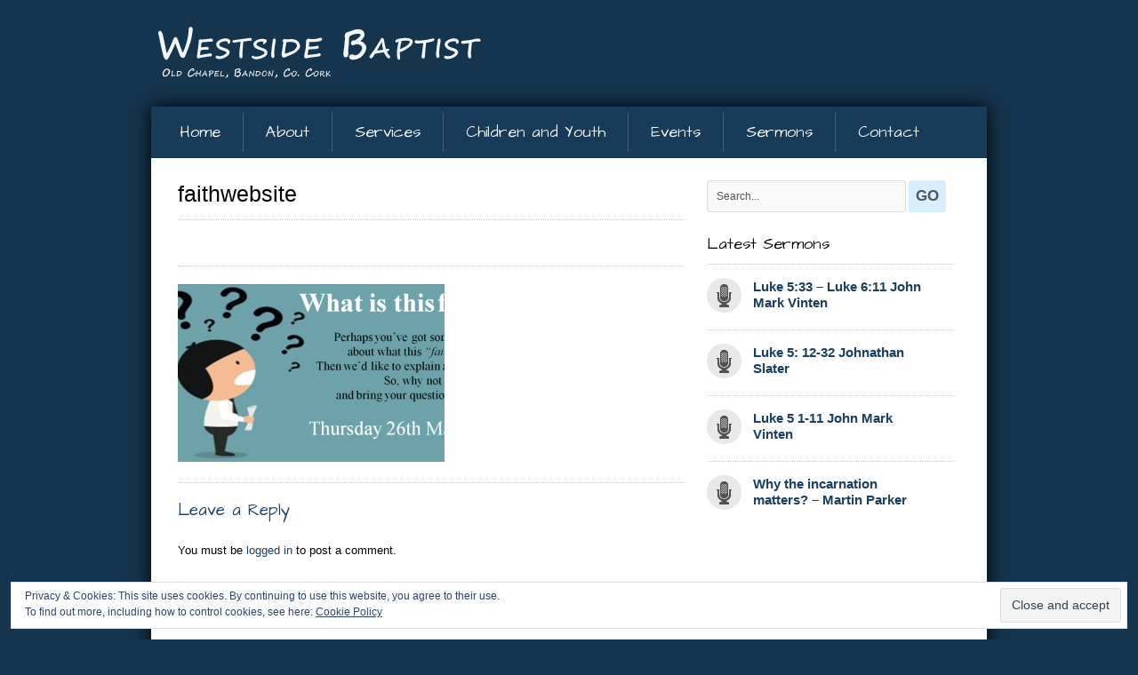

--- FILE ---
content_type: text/html; charset=UTF-8
request_url: https://westsidebaptist.ie/faithwebsite/
body_size: 6282
content:
<!DOCTYPE html>

<!--[if lt IE 7 ]> <html class="ie ie6 no-js" lang="en-US"> <![endif]-->
<!--[if IE 7 ]>    <html class="ie ie7 no-js" lang="en-US"> <![endif]-->
<!--[if IE 8 ]>    <html class="ie ie8 no-js" lang="en-US"> <![endif]-->
<!--[if IE 9 ]>    <html class="ie ie9 no-js" lang="en-US"> <![endif]-->
<!--[if gt IE 9]><!--><html class="no-js" lang="en-US"><!--<![endif]-->
<!-- the "no-js" class is for Modernizr. -->

<head>
	
	<meta charset="UTF-8">
	<title>faithwebsite &#8211;  Westside Baptist Church</title>
	
			
	<!-- CSS: reset is in style.css, while the Born styling is within default.css -->
	<link rel="stylesheet" href="https://westsidebaptist.ie/wp-content/themes/born/style.css" />
	<link rel="stylesheet" href="https://westsidebaptist.ie/wp-content/themes/born/_theme_styles/960.css" />
	<link href="//fonts.googleapis.com/css?family=Architects+Daughter" rel="stylesheet" type="text/css" />
	<link rel="stylesheet" href="https://westsidebaptist.ie/wp-content/themes/born/_theme_styles/custom.php?font=Architects+Daughter&color=1A4061&light_color=D7EEFE&logoheight=70" />
	<link rel="stylesheet" href="https://westsidebaptist.ie/wp-content/themes/born/js/fancybox/jquery.fancybox-1.3.4.css" />
		<link rel="stylesheet" href="https://westsidebaptist.ie/wp-content/themes/born/js/fancybox/jquery.fancybox-1.3.4_ie.php?fancybox_url=https://westsidebaptist.ie/wp-content/themes/born/js/fancybox" />
	
	<style type="text/css">
		#logo a.notext { background: url('/wp-content/uploads/2012/09/testlogo1.png') no-repeat center left; }
		body { background: #15354E; }</style>	
		
	<!-- The HTML5 Audio Player stylesheet -->
	<link rel="stylesheet" href="https://westsidebaptist.ie/wp-content/themes/born/_theme_styles/player/style.css" type="text/css" media="all" />
	
	<!-- all our JS is at the bottom of the page, except for Modernizr. -->
	<script src="https://westsidebaptist.ie/wp-content/themes/born/js/modernizr-1.7.min.js"></script>
	<script src="https://westsidebaptist.ie/wp-content/themes/born/js/swfobject.js" type="text/javascript" charset="utf-8"></script>
	<script src="https://westsidebaptist.ie/wp-content/themes/born/js/audio-player.js" type="text/javascript" charset="utf-8"></script>
	
	<link rel="pingback" href="https://westsidebaptist.ie/xmlrpc.php" />

	<link rel='dns-prefetch' href='//ajax.googleapis.com' />
<link rel='dns-prefetch' href='//secure.gravatar.com' />
<link rel='dns-prefetch' href='//s.w.org' />
<link rel="alternate" type="application/rss+xml" title="Westside Baptist Church &raquo; Feed" href="https://westsidebaptist.ie/feed/" />
<link rel="alternate" type="application/rss+xml" title="Westside Baptist Church &raquo; Comments Feed" href="https://westsidebaptist.ie/comments/feed/" />
<link rel="alternate" type="application/rss+xml" title="Westside Baptist Church &raquo; faithwebsite Comments Feed" href="https://westsidebaptist.ie/feed/?attachment_id=1410" />
		<script type="text/javascript">
			window._wpemojiSettings = {"baseUrl":"https:\/\/s.w.org\/images\/core\/emoji\/12.0.0-1\/72x72\/","ext":".png","svgUrl":"https:\/\/s.w.org\/images\/core\/emoji\/12.0.0-1\/svg\/","svgExt":".svg","source":{"concatemoji":"https:\/\/westsidebaptist.ie\/wp-includes\/js\/wp-emoji-release.min.js?ver=5.4.1"}};
			/*! This file is auto-generated */
			!function(e,a,t){var r,n,o,i,p=a.createElement("canvas"),s=p.getContext&&p.getContext("2d");function c(e,t){var a=String.fromCharCode;s.clearRect(0,0,p.width,p.height),s.fillText(a.apply(this,e),0,0);var r=p.toDataURL();return s.clearRect(0,0,p.width,p.height),s.fillText(a.apply(this,t),0,0),r===p.toDataURL()}function l(e){if(!s||!s.fillText)return!1;switch(s.textBaseline="top",s.font="600 32px Arial",e){case"flag":return!c([127987,65039,8205,9895,65039],[127987,65039,8203,9895,65039])&&(!c([55356,56826,55356,56819],[55356,56826,8203,55356,56819])&&!c([55356,57332,56128,56423,56128,56418,56128,56421,56128,56430,56128,56423,56128,56447],[55356,57332,8203,56128,56423,8203,56128,56418,8203,56128,56421,8203,56128,56430,8203,56128,56423,8203,56128,56447]));case"emoji":return!c([55357,56424,55356,57342,8205,55358,56605,8205,55357,56424,55356,57340],[55357,56424,55356,57342,8203,55358,56605,8203,55357,56424,55356,57340])}return!1}function d(e){var t=a.createElement("script");t.src=e,t.defer=t.type="text/javascript",a.getElementsByTagName("head")[0].appendChild(t)}for(i=Array("flag","emoji"),t.supports={everything:!0,everythingExceptFlag:!0},o=0;o<i.length;o++)t.supports[i[o]]=l(i[o]),t.supports.everything=t.supports.everything&&t.supports[i[o]],"flag"!==i[o]&&(t.supports.everythingExceptFlag=t.supports.everythingExceptFlag&&t.supports[i[o]]);t.supports.everythingExceptFlag=t.supports.everythingExceptFlag&&!t.supports.flag,t.DOMReady=!1,t.readyCallback=function(){t.DOMReady=!0},t.supports.everything||(n=function(){t.readyCallback()},a.addEventListener?(a.addEventListener("DOMContentLoaded",n,!1),e.addEventListener("load",n,!1)):(e.attachEvent("onload",n),a.attachEvent("onreadystatechange",function(){"complete"===a.readyState&&t.readyCallback()})),(r=t.source||{}).concatemoji?d(r.concatemoji):r.wpemoji&&r.twemoji&&(d(r.twemoji),d(r.wpemoji)))}(window,document,window._wpemojiSettings);
		</script>
		<style type="text/css">
img.wp-smiley,
img.emoji {
	display: inline !important;
	border: none !important;
	box-shadow: none !important;
	height: 1em !important;
	width: 1em !important;
	margin: 0 .07em !important;
	vertical-align: -0.1em !important;
	background: none !important;
	padding: 0 !important;
}
</style>
	<link rel='stylesheet' id='wp-block-library-css'  href='https://c0.wp.com/c/5.4.1/wp-includes/css/dist/block-library/style.min.css' type='text/css' media='all' />
<style id='wp-block-library-inline-css' type='text/css'>
.has-text-align-justify{text-align:justify;}
</style>
<!-- `eu-cookie-law-style` is included in the concatenated jetpack.css -->
<link rel='stylesheet' id='jetpack_css-css'  href='https://c0.wp.com/p/jetpack/8.6.1/css/jetpack.css' type='text/css' media='all' />
<script type='text/javascript' src='https://ajax.googleapis.com/ajax/libs/jquery/1.7.1/jquery.min.js?ver=5.4.1'></script>
<link rel='https://api.w.org/' href='https://westsidebaptist.ie/wp-json/' />
<meta name="generator" content="WordPress 5.4.1" />
<link rel='shortlink' href='https://wp.me/aaueo5-mK' />
<link rel="alternate" type="application/json+oembed" href="https://westsidebaptist.ie/wp-json/oembed/1.0/embed?url=https%3A%2F%2Fwestsidebaptist.ie%2Ffaithwebsite%2F" />
<link rel="alternate" type="text/xml+oembed" href="https://westsidebaptist.ie/wp-json/oembed/1.0/embed?url=https%3A%2F%2Fwestsidebaptist.ie%2Ffaithwebsite%2F&#038;format=xml" />

<link rel='dns-prefetch' href='//v0.wordpress.com'/>
<link rel='dns-prefetch' href='//i0.wp.com'/>
<link rel='dns-prefetch' href='//i1.wp.com'/>
<link rel='dns-prefetch' href='//i2.wp.com'/>
<link rel='dns-prefetch' href='//c0.wp.com'/>
<style type='text/css'>img#wpstats{display:none}</style>			<style type="text/css">
				/* If html does not have either class, do not show lazy loaded images. */
				html:not( .jetpack-lazy-images-js-enabled ):not( .js ) .jetpack-lazy-image {
					display: none;
				}
			</style>
			<script>
				document.documentElement.classList.add(
					'jetpack-lazy-images-js-enabled'
				);
			</script>
		
<!-- Jetpack Open Graph Tags -->
<meta property="og:type" content="article" />
<meta property="og:title" content="faithwebsite" />
<meta property="og:url" content="https://westsidebaptist.ie/faithwebsite/" />
<meta property="og:description" content="Visit the post for more." />
<meta property="article:published_time" content="2018-11-28T00:40:18+00:00" />
<meta property="article:modified_time" content="2018-11-28T00:40:18+00:00" />
<meta property="og:site_name" content="Westside Baptist Church" />
<meta property="og:image" content="https://westsidebaptist.ie/wp-content/uploads/2016/05/faithwebsite.png" />
<meta property="og:locale" content="en_US" />
<meta name="twitter:text:title" content="faithwebsite" />
<meta name="twitter:image" content="https://i1.wp.com/westsidebaptist.ie/wp-content/uploads/2016/05/faithwebsite.png?fit=940%2C410&#038;ssl=1&#038;w=640" />
<meta name="twitter:card" content="summary_large_image" />
<meta name="twitter:description" content="Visit the post for more." />

<!-- End Jetpack Open Graph Tags -->
			<style type="text/css" id="wp-custom-css">
				nav ul {
   list-style: none;
   height: 43px;
   padding: 5px;
	border: none
}

nav li {
   position: relative;
   border-right:1px solid rgba(255,255,255,0.2);
   float: left;
   height: 44px;
   padding: 0 25px;
	background:none;
}
nav li.last {
   padding-right: 0;
   border-right:none;
}
nav li a {
    height: 50px;
	  line-height: 44px;
}
#main {
    padding: 0px 0 10px;
}			</style>
			
	<script type="text/javascript" charset="utf-8">
		function embedCode(playerId, playerWidth, flashvars, params, attributes) {
			swfobject.embedSWF("https://westsidebaptist.ie/wp-content/themes/born/js/mp3player.swf", playerId, playerWidth, "33", "9.0.0", "https://westsidebaptist.ie/wp-content/themes/born/js/expressInstall.swf", flashvars, params, attributes);
		}
	</script>
	
	<script>

  var _gaq = _gaq || [];
  _gaq.push(['_setAccount', 'UA-18440737-1']);
  _gaq.push(['_trackPageview']);

  (function() {
    var ga = document.createElement('script'); ga.type = 'text/javascript'; ga.async = true;
    ga.src = ('https:' == document.location.protocol ? 'https://ssl' : 'http://www') + '.google-analytics.com/ga.js';
    var s = document.getElementsByTagName('script')[0]; s.parentNode.insertBefore(ga, s);
  })();

</script>	
</head>

<body class="attachment attachment-template-default single single-attachment postid-1410 attachmentid-1410 attachment-png container_12">

	<!-- BEGIN main wrapper -->
	<div class="grid_12">
		
		<!-- BEGIN header -->	
		<header>
		
						<h1 id="logo" class="grid_5 alpha omega">
				<a style="background-image:url('/wp-content/uploads/2012/09/testlogo1.png');" title="Old Chapel, Bandon Co. Cork, Ireland" class="notext" href="https://westsidebaptist.ie/">Westside Baptist Church</a>
			</h1>
			
							<aside class="next right dark-widget-block">
					<div id="theme-widget-event-countdown-3" class="widget theme-widget widget-subnav"></div><div id="eu_cookie_law_widget-2" class="widget widget_eu_cookie_law_widget"><div
	class="hide-on-button"
	data-hide-timeout="30"
	data-consent-expiration="180"
	id="eu-cookie-law"
>
	<form method="post">
		<input type="submit" value="Close and accept" class="accept" />
	</form>

	Privacy &amp; Cookies: This site uses cookies. By continuing to use this website, you agree to their use. <br />
To find out more, including how to control cookies, see here:
	<a href="https://automattic.com/cookies/" >
		Cookie Policy	</a>
</div>
</div>				</aside>
						
		</header>
		<!-- END header -->

		<!-- BEGIN shadowed-block
			 This div creates the shadow behind the entire template -->
		<div class="shadowed-block">
		
			<!-- BEGIN navigation -->
			<nav class="font-ad">
				<div class="menu-mainmenu-container"><ul id="menu-mainmenu" class="menu"><li id="menu-item-1351" class="menu-item menu-item-type-post_type menu-item-object-page menu-item-home menu-item-1351"><a href="https://westsidebaptist.ie/">Home</a></li>
<li id="menu-item-1346" class="menu-item menu-item-type-post_type menu-item-object-page menu-item-1346"><a href="https://westsidebaptist.ie/about-us/">About</a></li>
<li id="menu-item-1353" class="menu-item menu-item-type-post_type menu-item-object-page menu-item-1353"><a href="https://westsidebaptist.ie/servicesbible-studies/">Services</a></li>
<li id="menu-item-1352" class="menu-item menu-item-type-post_type menu-item-object-page menu-item-1352"><a href="https://westsidebaptist.ie/children-and-youth/">Children and Youth</a></li>
<li id="menu-item-1347" class="menu-item menu-item-type-post_type menu-item-object-page menu-item-1347"><a href="https://westsidebaptist.ie/events/">Events</a></li>
<li id="menu-item-1348" class="menu-item menu-item-type-taxonomy menu-item-object-audio menu-item-1348"><a href="https://westsidebaptist.ie/audio/sermons/">Sermons</a></li>
<li id="menu-item-1350" class="menu-item menu-item-type-post_type menu-item-object-page menu-item-1350"><a href="https://westsidebaptist.ie/contact-us/">Contact</a></li>
</ul></div>				<div class="bottom"></div>
			</nav>
			<!-- END navigation -->
	<section id="main">
		
			
						
		
		<section id="content" class="grid_8 alpha omega">
			<article>
			
				
				<h1>faithwebsite</h1>

				<div class="social-buttons">
							
				
				
				<!-- Facebook Like -->
		<div id="fb-root"></div><script src="https://westsidebaptist.ie/wp-content/themes/born/js/fb_like_script.js" type="text/javascript"></script>
		<div class="fb-like" data-send="false" data-width="380" data-show-faces="false"></div>
				
		<div class="clearboth"></div>
		
	</div>				
				<div class="page-content"><p class="attachment"><a href='https://i1.wp.com/westsidebaptist.ie/wp-content/uploads/2016/05/faithwebsite.png?ssl=1'><img width="300" height="200" src="https://i1.wp.com/westsidebaptist.ie/wp-content/uploads/2016/05/faithwebsite.png?resize=300%2C200&amp;ssl=1" class="attachment-medium size-medium jetpack-lazy-image" alt="" data-attachment-id="1410" data-permalink="https://westsidebaptist.ie/faithwebsite/" data-orig-file="https://i1.wp.com/westsidebaptist.ie/wp-content/uploads/2016/05/faithwebsite.png?fit=940%2C410&amp;ssl=1" data-orig-size="940,410" data-comments-opened="1" data-image-meta="{&quot;aperture&quot;:&quot;0&quot;,&quot;credit&quot;:&quot;&quot;,&quot;camera&quot;:&quot;&quot;,&quot;caption&quot;:&quot;&quot;,&quot;created_timestamp&quot;:&quot;0&quot;,&quot;copyright&quot;:&quot;&quot;,&quot;focal_length&quot;:&quot;0&quot;,&quot;iso&quot;:&quot;0&quot;,&quot;shutter_speed&quot;:&quot;0&quot;,&quot;title&quot;:&quot;&quot;,&quot;orientation&quot;:&quot;0&quot;}" data-image-title="faithwebsite" data-image-description="" data-medium-file="https://i1.wp.com/westsidebaptist.ie/wp-content/uploads/2016/05/faithwebsite.png?resize=300%2C200&amp;ssl=1" data-large-file="https://i1.wp.com/westsidebaptist.ie/wp-content/uploads/2016/05/faithwebsite.png?fit=940%2C410&amp;ssl=1" data-lazy-srcset="https://i1.wp.com/westsidebaptist.ie/wp-content/uploads/2016/05/faithwebsite.png?resize=300%2C200&amp;ssl=1 300w, https://i1.wp.com/westsidebaptist.ie/wp-content/uploads/2016/05/faithwebsite.png?zoom=2&amp;resize=300%2C200&amp;ssl=1 600w, https://i1.wp.com/westsidebaptist.ie/wp-content/uploads/2016/05/faithwebsite.png?zoom=3&amp;resize=300%2C200&amp;ssl=1 900w" data-lazy-sizes="(max-width: 300px) 100vw, 300px" data-lazy-src="https://i1.wp.com/westsidebaptist.ie/wp-content/uploads/2016/05/faithwebsite.png?resize=300%2C200&amp;ssl=1&amp;is-pending-load=1" srcset="[data-uri]" /></a></p>
</div>
				
								
				<div class="post light">
			
							<!-- If comments are open, but there are no comments. -->
		
			 			
				
				
			<h2 id="comments" class="dotted-line-title"><span>Leave a Reply</span></h2>
					<div id="respond" class="comment-respond">
		<h3 id="reply-title" class="comment-reply-title">Leave a Reply <small><a rel="nofollow" id="cancel-comment-reply-link" href="/faithwebsite/#respond" style="display:none;">Cancel reply</a></small></h3><p class="must-log-in">You must be <a href="https://westsidebaptist.ie/wp-login.php?redirect_to=https%3A%2F%2Fwestsidebaptist.ie%2Ffaithwebsite%2F">logged in</a> to post a comment.</p>	</div><!-- #respond -->
	</div>			
			</article>
		</section>
		
		
		<section id="sidebar" class="right grid_4 alpha omega">
			<div id="search-2" class="widget widget_search"><div id="search">
	<form action="https://westsidebaptist.ie" id="searchform" method="get">
		<input class="search blink" name="s" value="Search..." title="Search..." />
		<input type="submit" class="go" value="Go" />
	</form>
</div><div class="cl"></div></div><div id="theme-widget-widget-media-items-4" class="widget theme-widget-media-items">		
					
			<h3 class="font-ad">Latest Sermons</h3>			
			<ul class="media">
					
								
				<li class="audio-items">
					<span class="icon"><span class="ie-overlay"></span></span>
					<h4><a href="https://westsidebaptist.ie/audio-items/luke-533-luke-611-john-mark-vinten/">Luke 5:33 &#8211; Luke 6:11   John Mark Vinten</a></h4>
									</li>				
				<li class="audio-items">
					<span class="icon"><span class="ie-overlay"></span></span>
					<h4><a href="https://westsidebaptist.ie/audio-items/luke-5-12-32-johnathan-slater/">Luke 5: 12-32   Johnathan Slater</a></h4>
									</li>				
				<li class="audio-items">
					<span class="icon"><span class="ie-overlay"></span></span>
					<h4><a href="https://westsidebaptist.ie/audio-items/luke-5-1-11-john-mark-vinten/">Luke 5 1-11  John Mark Vinten</a></h4>
									</li>				
				<li class="audio-items">
					<span class="icon"><span class="ie-overlay"></span></span>
					<h4><a href="https://westsidebaptist.ie/audio-items/hebrews-214-18-martin-parker/">Why the incarnation matters? &#8211; Martin Parker</a></h4>
									</li></ul><div class="cl"></div></div>		</section>

		<div class="cl"></div>


								
											<!-- BEGIN Contact Area -->
							<section class="visit left">
							
								<h4 class="font-ad">Come and Visit!</h4>
								
								<p><p>If you're living locally, or just visiting the area,<br />
you're very welcome to come along to any of<br />
our services or events.</p></p>
				
								<h3>Westside Baptist Church, Old Chapel, Bandon, Co. Cork, Ireland</h3>
								
																	<a href="directions" class="button">Get Local Directions</a>
																
							</section>
							
							<!-- 100% x 223 Google Map -->
							
							<section class="google-map">
								<iframe width="100%" height="223" frameborder="0" scrolling="no" marginheight="0" marginwidth="0" src="http://maps.google.com/maps?f=q&amp;source=s_q&amp;hl=en&amp;geocode=&amp;q=Westside+Baptist+Church,+Old+Chapel,+Bandon,+Co.+Cork,+Ireland&amp;aq=&amp;ie=UTF8&amp;hq=&amp;hnear=Westside+Baptist+Church,+Old+Chapel,+Bandon,+Co.+Cork,+Ireland&amp;t=m&amp;vpsrc=6&amp;z=10&amp;output=embed&iwloc=near"></iframe>
							</section>
							<!-- END Google Map -->
							
							<!-- END Contact Area -->
							
								
			</section>
			<!-- END #main -->
			
		</div>
		<!-- END Shadowed Block -->

		<!-- BEGIN footer -->
		<footer>
		
			<p><span class="right">
				Copyright ©2026 Westside			</span>
			</p>
			
			<div class="menu-mainmenu-container"><ul id="menu-mainmenu-1" class="menu"><li class="menu-item menu-item-type-post_type menu-item-object-page menu-item-home menu-item-1351"><a href="https://westsidebaptist.ie/">Home</a></li>
<li class="menu-item menu-item-type-post_type menu-item-object-page menu-item-1346"><a href="https://westsidebaptist.ie/about-us/">About</a></li>
<li class="menu-item menu-item-type-post_type menu-item-object-page menu-item-1353"><a href="https://westsidebaptist.ie/servicesbible-studies/">Services</a></li>
<li class="menu-item menu-item-type-post_type menu-item-object-page menu-item-1352"><a href="https://westsidebaptist.ie/children-and-youth/">Children and Youth</a></li>
<li class="menu-item menu-item-type-post_type menu-item-object-page menu-item-1347"><a href="https://westsidebaptist.ie/events/">Events</a></li>
<li class="menu-item menu-item-type-taxonomy menu-item-object-audio menu-item-1348"><a href="https://westsidebaptist.ie/audio/sermons/">Sermons</a></li>
<li class="menu-item menu-item-type-post_type menu-item-object-page menu-item-1350"><a href="https://westsidebaptist.ie/contact-us/">Contact</a></li>
</ul></div>			<div class="cl"></div>
			
		</footer>
		<!-- END footer -->
		
	</div>
	
		
	<!-- jQuery is called via the Wordpress-friendly way via functions.php -->
	<script type="text/javascript">
		var auto_cycle = 'yes';
		var cycle_speed = 6;
		var animation_speed = 500;
		var in_lang = 'in';

		var born = "https://westsidebaptist.ie/wp-content/themes/born/js";
		var audioPlayerColor = "1A4061";
	</script>
	<script type="text/javascript" src="https://westsidebaptist.ie/wp-content/themes/born/js/jquery.easing.1.3.js"></script>
	<script type="text/javascript" src="https://westsidebaptist.ie/wp-content/themes/born/js/fancybox/jquery.fancybox-1.3.4.pack.js"></script>
	<script type="text/javascript" src="https://westsidebaptist.ie/wp-content/themes/born/js/audio_player.js"></script>
	<script type="text/javascript" src="https://westsidebaptist.ie/wp-content/themes/born/js/jquery.jcarousel.min.js"></script>
	<script type="text/javascript" src="https://westsidebaptist.ie/wp-content/themes/born/js/jquery.countdown.pack.js"></script>
	 
	<script type="text/javascript" src="https://westsidebaptist.ie/wp-content/themes/born/js/jquery.func.js"></script>

	<script type='text/javascript' src='https://c0.wp.com/c/5.4.1/wp-includes/js/comment-reply.min.js'></script>
<script type='text/javascript' src='https://c0.wp.com/p/jetpack/8.6.1/_inc/build/photon/photon.min.js'></script>
<script type='text/javascript' src='https://c0.wp.com/p/jetpack/8.6.1/_inc/build/widgets/eu-cookie-law/eu-cookie-law.min.js'></script>
<script type='text/javascript' src='https://c0.wp.com/p/jetpack/8.6.1/_inc/build/lazy-images/js/lazy-images.min.js'></script>
<script type='text/javascript' src='https://c0.wp.com/c/5.4.1/wp-includes/js/wp-embed.min.js'></script>
<script type='text/javascript' src='https://stats.wp.com/e-202605.js' async='async' defer='defer'></script>
<script type='text/javascript'>
	_stq = window._stq || [];
	_stq.push([ 'view', {v:'ext',j:'1:8.6.1',blog:'154968509',post:'1410',tz:'0',srv:'westsidebaptist.ie'} ]);
	_stq.push([ 'clickTrackerInit', '154968509', '1410' ]);
</script>

</body>
</html>

--- FILE ---
content_type: text/css
request_url: https://westsidebaptist.ie/wp-content/themes/born/style.css
body_size: 8308
content:
/*
Theme Name: Born
Theme URI: http://www.scheetzdesigns.com
Author URI: http://www.scheetzdesigns.com
Description: The Premium WordPress Theme for Churches
Author: Justin Scheetz
Version: 1.8
License: GNU General Public License
License URI: license.txt
Tags: two-columns, three-columns, fixed-width, threaded-comments
*/

html,body,body div,span,object,iframe,h1,h2,h3,h4,h5,h6,p,blockquote,pre,abbr,address,cite,code,del,dfn,em,img,ins,kbd,q,samp,small,strong,sub,sup,var,b,i,dl,dt,dd,ol,ul,li,fieldset,form,label,legend,table,caption,tbody,tfoot,thead,tr,th,td,article,aside,figure,footer,header,hgroup,menu,nav,section,time,mark,audio,video{margin:0;padding:0;border:0;outline:0;font-size:100%;vertical-align:baseline;background:transparent}
article,aside,figure,footer,header,hgroup,nav,section{display:block}
html{overflow-y:scroll}
ul{list-style:none}
blockquote,q{quotes:none}
blockquote:before,blockquote:after,q:before,q:after{content:'';content:none}
a{margin:0;padding:0;font-size:100%;vertical-align:baseline;background:transparent}
del{text-decoration:line-through}
abbr[title],dfn[title]{border-bottom:1px dotted#000;cursor:help}
table{border-collapse:collapse;border-spacing:0}
th{font-weight:700;vertical-align:bottom}
td{font-weight:400;vertical-align:top}
hr{display:block;height:1px;border:0;border-top:1px solid#ccc;margin:1em 0;padding:0}
input,select{vertical-align:middle}
pre{white-space:pre;white-space:pre-wrap;white-space:pre-line;word-wrap:break-word}
input[type="radio"]{vertical-align:text-bottom}
input[type="checkbox"]{vertical-align:bottom;*vertical-align:baseline}.ie6 input{vertical-align:text-bottom}
select,input,textarea{font:99%sans-serif}
table{font-size:inherit;font:100%}
a:hover,a:active{outline:none}
small{font-size:85%}
strong,th{font-weight:700}
td,td img{vertical-align:top}
sub,sup{font-size:75%;line-height:0;position:relative}
sup{top:-.5em}
sub{bottom:-.25em}
pre,code,kbd,samp{font-family:monospace,sans-serif}.clickable,label,input[type=button],input[type=submit],button{cursor:pointer}
button,input,select,textarea{margin:0}
button{width:auto;overflow:visible}.ie7 img{-ms-interpolation-mode:bicubic}.ie6 html{filter:expression(document.execCommand("BackgroundImageCache",false,true))}.clearfix:before,.clearfix:after{content:"\0020";display:block;height:0;overflow:hidden}.clearfix:after{clear:both}.clearfix{zoom:1}
body{font:13px Helmet,Freesans,sans-serif}
body,select,input,textarea{color:#333}
a{color:#03f}
a:hover{color:#69f}::-moz-selection{background:#ddd;color:#999;text-shadow:none}::selection{background:#ddd;color:#999;text-shadow:none}
a:link{-webkit-tap-highlight-color:#fcd700}
ins{background-color:#fcd700;color:#000;text-decoration:none}
mark{background-color:#fcd700;color:#000;font-style:italic;font-weight:700}.post{}.entry-content{}.entry-content a{}.entry-content a:hover{}#meta{}.postmetadata{}#sidebar{}.navgation{}.next-posts{}.prev-posts{}#searchform{}#s{}#searchsubmt{}

* {
   margin: 0;
   padding: 0;
   outline: 0;
}

body {
   font-size: 12px;
   line-height: 1.3;
   font-family: arial, sans-serif;
   color: #000;
   background: #39180c url(_theme_styles/images/body.jpg) 50% 0;
}

.font-ad {
   font-weight: normal;
}

a {
   text-decoration: none;
   cursor: pointer;
}

a:hover {
   text-decoration: underline;
}

a img,iframe {
   border: 0;
}

input,textarea,select {
   font-size: 12px;
   font-family: arial, sans-serif;
}

textarea {
   overflow: auto;
}

header,section,article,footer,aside,nav {
   display: block;
}

.cl {
   display: block;
   height: 0;
   font-size: 0;
   line-height: 0;
   text-indent: -4000px;
   clear: both;
}

.notext {
   font-size: 0;
   line-height: 0;
   text-indent: -4000px;
}

.left,.alignleft {
   float: left;
   display: inline;
}

.right,.alignright {
   float: right;
   display: inline;
}
.wp-caption, .wp-caption-text, .sticky, .gallery-caption, .bypostauthor { }
.aligncenter { margin:0 auto; }

.image.alignright, .wp-caption.alignright { margin:5px 0 30px 30px; }
.image.alignleft, .wp-caption.alignleft { margin:5px 30px 30px 0; }
.image.aligncenter, .wp-caption.aligncenter { margin:0 auto; }

header {
   height: 120px;
}

.shadowed-block {
   -webkit-box-shadow: 0 0 20px #000;
   -moz-box-shadow: 0 0 20px #000;
   box-shadow: 0 0 20px #000;
}

nav {
   margin: 0 0 1px;
   height: 53px;
   padding: 2px;
   position:relative;
   z-index: 1000;
}

nav ul {
   list-style: none;
   border: 2px dotted rgba(255,255,255,0.20);
   height: 49px;
   padding: 0;
}

nav li {
   position: relative;
   background: url(_theme_styles/images/nav-sep.png) 100% -3px no-repeat;
   float: left;
   height: 53px;
   padding: 0 31px 0 22px;
}

nav li.last {
   padding-right: 0;
   background: transparent;
}

nav li a {
   height: 53px;
   float: left;
   font-size: 18px;
   line-height: 51px;
   color: #fff;
}

nav li.hasSub a {
   padding-right: 30px;
   background: url('_theme_styles/images/menu_has_sub.png') no-repeat 100% 20px;
}

nav li.hasSub li a {
   padding-right: 12px;
   background: none;
}

nav li.current-menu-ancestor a { text-decoration: none; }
nav li.current-menu-ancestor li a { color:#fff; }

nav li a:hover,
nav li.current-menu-item a,
nav li.current-menu-ancestor li.current-menu-item a {
   text-decoration: none;
}

nav li.current-menu-item li a { color:#fff !important; }

/* Subnavigation */
nav ul ul {
   display: none;
   border: none;
   -webkit-border-radius: 0 0 10px 10px;
   -moz-border-radius: 0 0 10px 10px;
   border-radius: 0 0 10px 10px;
   width: 200px;
   height: auto;
   z-index: 1000;
   background: #111;
   background: rgba(0,0,0,0.7);
   position: absolute;
   top: 53px;
   left: 0;
}

nav ul ul ul {
   display: none;
   border: none;
   -webkit-border-radius: 0 10px 10px 10px;
   -moz-border-radius: 0 10px 10px 10px;
   border-radius: 0 10px 10px 10px;
   position: absolute;
   top: 0;
   left: 200px;
}

nav ul ul li {
   background: none;
   float: none;
   height: auto;
   padding: 0;
}

nav ul ul li a {
   height: auto;
   font-family:sans-serif;
   border-bottom: 1px solid #555;
   border-bottom: 1px solid rgba(255,255,255,0.2);
   padding: 10px 12px;
   display: block;
   float: none;
   font-size: 14px;
   font-weight: normal;
   line-height: 18px;
   color: #fff;
}

nav ul ul li:last-child a {
   -webkit-border-radius: 0 0 10px 10px;
   -moz-border-radius: 0 0 10px 10px;
   border-radius: 0 0 10px 10px;
   border: none;
}

nav ul ul ul li:first-child a {
   -webkit-border-radius: 0 10px 10px 0;
   -moz-border-radius: 0 10px 10px 0;
   border-radius: 0 10px 10px 0;
   border: none;
}



nav ul ul li a:hover {
   background: #000;
   background: rgba(0,0,0,0.30);
}

/* END Subnavigation */
footer {
   padding: 24px 0;
   width: 100%;
}

footer {
   font-family: "Georgia", serif;
   font-size: 14px;
   font-style: italic;
   color: #fff;
}

footer ul li {
   float: left;
   margin: 0 10px 0 0;
}

footer a {
   color: #fff;
   margin-right: 8px;
}

footer a:hover {
   color: #fff;
}

#logo {
   height: 120px;
}

#logo a.notext {
   display: block;
   background: url('_theme_styles/images/logo.png') no-repeat left center;
   width: 380px;
   height: 70px;
   margin: 26px 0 0;
}

#slider { z-index: 1; width: 100%; position: relative; }

#slider ul.slide-holder {
   background: #000 url('_theme_styles/images/loading.gif') no-repeat center center;
   position: relative;
	z-index: 1;
   -ms-overflow-y: hidden;
   overflow-y: hidden;
   height: 412px;
   list-style: none;
}

#slider .slide-holder > li {
   height: 412px;
   float: left;
   width: 100%;
   position: relative;
   z-index: 1;
   overflow: hidden;
}

#slider li > img {
   display: none;
   z-index: 1;
   position:relative;
   width: 100%;
}

#slider li .caption {
   background: rgba(0, 0, 0, 0.5);
   width: 100%;
   position: absolute;
   z-index: 5;
   bottom: -100px;
   left: 0;
   padding: 9px 0 7px;
}

#slider li.video iframe { z-index: 6; position:relative;  }
#slider li .caption h3 { font-weight: normal; font-size: 17px; line-height: 30px; padding: 0 13px; color: #fff; }
#slider li .caption h3 a { color:#fff;  }
.no-rgba #slider li .caption { background: url(_theme_styles/images/slider-caption.png); }
#slider .jcarousel-clip { width: 100%; position: relative; overflow: hidden; }
#slider .jcarousel-prev .icon,#slider .jcarousel-next .icon { display: none; background-image: url(_theme_styles/images/buttons.png); }
#slider .button { display:none; z-index: 10; }

#slider .jcarousel-prev,#slider .jcarousel-next {
   width: 39px;
   height: 41px;
   position: absolute;
   top: 185px;
   -webkit-border-radius: 5px;
   -moz-border-radius: 5px;
   border-radius: 5px;
   cursor: pointer; 
   z-index:50;
}

#slider .jcarousel-prev { left: -7px; }
#slider .jcarousel-prev:hover { left: -8px; }
#slider .jcarousel-next { right: -7px; }
#slider .jcarousel-next:hover { right: -8px; }
#slider .jcarousel-prev .icon,#slider .jcarousel-next .icon { display: block; width: 39px; height: 41px; }
#slider .jcarousel-prev .icon { background-position: -222px 0; }
#slider .jcarousel-next .icon { background-position: right 0; }
#slider li .url { display: none; }

#slider li .button {
	width: auto;
	padding:0 20px;
	border-radius:30px;
	box-shadow:0 0 0 6px rgba(0,0,0,0.4);
   	height: 36px;
   	font-size: 11px;
   	line-height: 36px;
   	font-weight: bold;
   	text-transform: uppercase;
   	color: #000;
   	text-align: center;
   	position: absolute;
   	top: 50%;
   	left:50%;
   	margin: -18px 0 0 -60px;
   	text-shadow: 0 1px 0 #fff;
}

#slider li .button:hover { text-decoration: none; }
#slider li .player { padding: 8px 8px 0; width: 924px; }
#slider.single .jcarousel-prev,#slider.single .jcarousel-next { display: none !important; }
#slider.audio,#slider.audio li,#slider.audio ul { height: 200px; }
#slider audio { display:block; width:100%; }



#buckets {
   padding: 2px;
}

#buckets .bordered {
   border: 2px dotted rgba(255,255,255,0.20);
   width: auto;
   padding: 21px 20px 0 27px;
   overflow: hidden;
}

#buckets ul {
   list-style: none;
}

#buckets li {
   color: #fff;
}

#buckets h4 {
   font-size: 18px;
   padding: 0 0 10px;
   color: #fff;
}

#buckets li p {
   line-height: 18px;
   padding: 0 0 12px;
}

#buckets .button, .widget .button {
   background: rgb(228,227,221);

   background-image: -webkit-gradient(linear, left top, left bottom, color-stop(0%, rgb(228,227,221)), color-stop(100%, rgb(212,212,212)));
   background: -webkit-linear-gradient(top, rgb(228,227,221) 0%, rgb(212,212,212) 100%);
   background: -moz-linear-gradient(top, rgb(228,227,221) 0%, rgb(212,212,212) 100%);
   background: -o-linear-gradient(top, rgb(228,227,221) 0%, rgb(212,212,212) 100%);
   background: -ms-linear-gradient(top, rgb(228,227,221) 0%, rgb(212,212,212) 100%);
   background: linear-gradient(top, rgb(228,227,221) 0%, rgb(212,212,212) 100%);
   font-size: 11px;
   line-height: 26px;
   font-weight: bold;
   color: #000;
   text-shadow: 1px 1px 0 #fff;
   padding: 0 15px;
   display: inline-block;

   -webkit-border-radius: 12px;
   -moz-border-radius: 12px;
   border-radius: 12px;
   text-transform: uppercase;
}

#buckets .button:hover, .widget .button:hover {
   background: rgb(212,212,212);

   background-image: -webkit-gradient(linear, left top, left bottom, color-stop(0%, rgb(212,212,212)), color-stop(100%, rgb(228,227,221)));
   background: -webkit-linear-gradient(top, rgb(212,212,212) 0%, rgb(228,227,221) 100%);
   background: -moz-linear-gradient(top, rgb(212,212,212) 0%, rgb(228,227,221) 100%);
   background: -o-linear-gradient(top, rgb(212,212,212) 0%, rgb(228,227,221) 100%);
   background: -ms-linear-gradient(top, rgb(212,212,212) 0%, rgb(228,227,221) 100%);
   background: linear-gradient(top, rgb(212,212,212) 0%, rgb(228,227,221) 100%);
   text-decoration: none;
}

#intro {
   background: #f2f1ec url(_theme_styles/images/bg-intro.jpg);
   width: 100%;
   padding: 30px 0;
   text-align: center;
   border-bottom: 1px dotted #c1c0b7;
}

#intro h1 {
   padding: 0 30px;
   font-size: 34px;
   line-height: 52px;
   color: #3a190c;
   text-shadow: 1px 1px 0 #fff;
   font-weight: normal;
}

#main {
   width: 100%;
   background: #fff;
   padding: 2px 0 10px;
   overflow: hidden;
}

#featured-image {
   width: 940px;
   position: relative;
}

#featured-image img {
   display: block;
}

#featured-image .caption {
   background: rgba(0, 0, 0, 0.5);
   width: 940px;
   position: absolute;
   bottom: 0;
   left: 0;
   padding: 8px 0;
}

#featured-image .caption h3 {
   font-weight: normal;
   font-size: 17px;
   line-height: 30px;
   padding: 0 13px;
   color: #fff;
}

.no-rgba #featured-image .caption {
   background: url(_theme_styles/images/slider-caption.png);
}

#content {
   padding: 20px 0 10px;
}

#content.grid_8 { padding:25px 0 15px 5px; }
#content.grid_8.right { padding:25px 0 15px 0; }
#content.grid_8.right article { padding:0 25px 20px 10px; }

#breadcrumb {
   font-size: 11px;
   line-height: 16px;
   padding: 0 0 8px;
}

#breadcrumb a {
   font-weight: bold;
}

#breadcrumb span {
   margin: 0 2px;
}

#breadcrumb a.current {
   color: #000;
   font-weight: normal;
   cursor: text;
}

article {
   padding: 0 0 20px 25px;
   width: 595px;
}

.grid_12 article {
   padding: 0 25px 20px;
   width: auto;
}

article h1 {
   font-size: 25px;
   line-height: 31px;
   padding: 0 0 13px;
   border-bottom: 1px dotted #cdcdcd;
   margin: 0 0 18px;
   font-weight: normal;
}

article .social-buttons {
   padding: 0 0 18px;
   margin: 0 0 20px;
   border-bottom: 1px dotted #cdcdcd;
}

article .social-buttons .twitter-share-button {
   padding-top: 2px;
   float: left;
   margin: 0 15px 0 0;
}

article .social-buttons .fb-like {
   float: left;
}

article .social-buttons .google-plusone {
   -ms-overflow-x: hidden;
   overflow-x: hidden;
   float: left;
   width: 73px;
   padding-top: 2px;
}

article h2 {
   font-weight: normal;
   font-size: 19px;
   line-height: 26px;
   padding: 0 0 23px;
}

article h3 {
   font-size: 18px;
   line-height: 21px;
   font-weight: normal;
   padding: 0 0 21px;
}

article h4 {
   font-size: 15px;
   line-height: 20px;
   font-weight: normal;
   padding: 0 0 20px;
}

article h5 {
   font-size: 12px;
   line-height: 17px;
   font-weight: normal;
   padding: 0 0 17px;
}

article h6 {
   font-size: 11px;
   line-height: 16px;
   font-weight: normal;
   padding: 0 0 16px;
}

article p {
   font-size: 13px;
   line-height: 18px;
   padding: 0 0 18px;
}

article blockquote {
   background: url(_theme_styles/images/blockquote.png) 0 0 no-repeat;
   width: 410px;
   display: block;
   padding: 0 60px 0 68px;
   margin: 10px auto;
   font-family: Georgia, serif;
   font-style: italic;
   color: #999284;
}

article blockquote p {
   font-size: 17px;
   line-height: 22px;
}

article ul {
   list-style: none;
   padding: 0 0 20px 36px;
}

article ul li {
   background: url(_theme_styles/images/li.png) 0 5px no-repeat;
   padding: 0 0 0 16px;
   font-size: 13px;
   line-height: 18px;
}

article ul ul {
   padding: 5px 0 5px 20px;
}

article ul li li {
   background-image: url(_theme_styles/images/li-li.png);
}

article .image {
   background: #fff;
   padding: 8px;

   -webkit-box-shadow: 1px 1px 4px #bbb6ad;
   -moz-box-shadow: 1px 1px 4px #bbb6ad;
   box-shadow: 1px 1px 4px #bbb6ad;
   position: relative;
}

article .image img {
   display: block;
}

article .image figcaption {
   display: block;
   font-size: 14px;
   text-align: center;
   line-height: 18px;
   padding: 0 0 8px;
   width: 100%;
}

.no-boxshadow article .image {
   border: 1px solid #f4f3f1;
}

article .image.left {
   margin: 0 20px 10px 0;
}

article .image.right {
   margin: 5px 0 10px 20px;
}

article .image .corner-tl,article .image .corner-tr,article .image .corner-bl,article .image .corner-br {
   background-image: url(_theme_styles/images/photo-corners.png);
   width: 36px;
   height: 36px;
   position: absolute;
}

article .image .corner-tl {
   top: -3px;
   left: -3px;
}

article .image .corner-tr {
   background-position: -36px 0;
   top: -3px;
   right: -3px;
}

article .image .corner-bl {
   background-position: 0 -36px;
   bottom: -3px;
   left: -3px;
}

article .image .corner-br {
   background-position: -36px -36px;
   bottom: -3px;
   right: -3px;
}

article .gallery .image {
   float: left;
   margin: 0 14px 30px 14px;
}

article .gallery .image img {
   width: 250px;
}

/* _theme_styles/images/Captions */
article div.wp-caption { text-align: center; }

article div.wp-caption img,
article img.alignright,
article img.alignleft,
article img.aligncenter,
article img.alignnone { display: block; margin:3px 0 10px; padding:0; -moz-border-radius:3px; -webkit-border-radius:3px; border-radius:3px; }

article .alignright, article img.alignright { margin: 0 0 0 42px; }
article .alignleft, article img.alignleft { margin: 0 42px 0 0; }
article .aligncenter, article img.aligncenter { margin: 0 auto; }
article div.wp-caption p { font-size: 11px; line-height: 15px; padding: 0 0 15px; }
article div.wp-caption .thumbnail { display: block; border-radius: 3px; overflow: hidden; margin: 0 0 10px; }

/* Events */
ul.events h4 {
   padding: 0 0 5px;
   font-weight: bold;
}

ul.events p {
   font-size: 12px;
   line-height: 18px;
   padding: 0;
}

ul.events p em {
   font-family: Georgia, Serif;
   float: left;
   width: 54px;
   font-weight: bold;
}

ul.events p .right-info { float:right; width:70%; }

ul.events {
   margin: 0;
   padding: 0;
   list-style: none;
}

ul.events li {
   min-height: 48px;
   border-top: 1px dotted #cdcdcd;
   background: none;
   margin: 0;
   padding: 12px 0 10px 66px;
   position: relative;
}

ul.events li .item-date {
   width: 51px;
   height: 43px;
   padding: 8px 0 0;
   position: absolute;
   top: 15px;
   left: 0;
   text-align: center;
   color: #fff;
   font-size: 10px;
   line-height: 12px;
   text-transform: uppercase;

   -webkit-border-radius: 25px;
   -moz-border-radius: 25px;
   border-radius: 25px;
}

.no-borderradius ul.events li .item-date {
   background-image: url(_theme_styles/images/ie-circ-date.png);
}

ul.events li .item-date span {
   display: block;
   font-size: 21px;
   line-height: 20px;
}

ul.events.with-margin {
   margin: 0 0 15px;
}

ul.events.with-margin li {
   padding-bottom: 0;
}

#bottom {
   border-bottom: 1px dotted #CDCDCD;
   padding: 0 30px;
}

#bottom .cols {
   width: 100%;
   margin: 0 auto;
   padding: 26px 0 20px;
   overflow: hidden;
}

#bottom .cols h3,#sidebar h3 {
   font-size: 17px;
   line-height: 21px;
   padding: 0 0 15px;
}

#bottom .cols h4,#sidebar h4 {
   font-size: 15px;
   line-height: 18px;
}

.button.right {
   background: #e9e8e0;
   font-size: 11px;
   line-height: 21px;
   -webkit-border-radius: 10px;
   -moz-border-radius: 10px;
   border-radius: 10px;
   text-transform: uppercase;
   color: #a09e92;
   text-shadow: 1px 1px 1px #edede6;
   padding: 0 7px;
   font-weight: bold;
}

#sidebar .button.right { margin-right:20px; }

.button.right:hover {
   text-decoration: none;
   background: #e2e1d7;
}

#bottom .cols ul,#sidebar ul {
   list-style: none;
}

#bottom .cols ul li,#sidebar ul li {
   border-top: 1px dotted #cdcdcd;
}

#pagination {
   margin: 0 0 30px;
   padding: 20px 0;
}

#pagination ul {
   list-style: none;
   margin: 0;
   padding: 0;
}

#pagination li {
   background: none;
   display: inline;
   float: left;
   margin: 0;
   padding: 0 10px 0 0;
}

#pagination li span,#pagination li a {
   text-align: center;

   -webkit-border-radius: 25px;
   -moz-border-radius: 25px;
   border-radius: 25px;
   display: block;
   font-weight: bold;
   font-size: 12px;
   line-height: 12px;
   width: 12px;
   height: 12px;
   padding: 8px;
}

#pagination li span {
   background: #ccc;
   color: #222;
   text-shadow: 1px 1px 0 #ddd;
}

#pagination li a {
   background: #525252;
   color: #fff;
}

#pagination li a:hover {
   text-decoration: none;
}

/* Social Bar */
.social-bar {
   clear: both;
   text-align: center;
   background: #fff;
   padding: 19px 10px 10px;
   margin: 0 10px 0;
}

.social-bar.not-home {
   border-top: 1px dotted #cdcdcd;
}

.social-bar a {
   text-shadow: 1px 1px 0 #fff;
   margin: 0 5px;
   display: inline-block;
   padding: 5px 10px 5px 40px;

   -webkit-border-radius: 5px;
   -moz-border-radius: 5px;
   border-radius: 5px;
   height: 24px;
   line-height: 24px;
   font-size: 15px;
}

.social-bar a:hover {
   text-decoration: none;
}

.social-bar a.facebook {
   background: #eceef5 url('_theme_styles/images/icon_facebook.png') no-repeat 5px 5px;
   border: 1px solid #cad4e7;
   color: #3b5997;
}

.social-bar a:hover.facebook {
   background: #fff url('_theme_styles/images/icon_facebook.png') no-repeat 5px 5px;
}

.social-bar a.twitter {
   background: #e5f0f7 url('_theme_styles/images/icon_twitter.png') no-repeat 5px 5px;
   border: 1px solid #a4cce5;
   color: #2297ca;
}

.social-bar a:hover.twitter {
   background: #fff url('_theme_styles/images/icon_twitter.png') no-repeat 5px 5px;
}

.social-bar a.youtube {
   background: #ffe1e0 url('_theme_styles/images/icon_youtube.png') no-repeat 5px 5px;
   border: 1px solid #f8b4b2;
   color: #dd0000;
}

.social-bar a:hover.youtube {
   background: #fff url('_theme_styles/images/icon_youtube.png') no-repeat 5px 5px;
}

.social-bar a.vimeo {
   background: #dbeffc url('_theme_styles/images/icon_vimeo.png') no-repeat 5px 5px;
   border: 1px solid #acd8f4;
   color: #056cae;
}

.social-bar a:hover.vimeo {
   background: #fff url('_theme_styles/images/icon_vimeo.png') no-repeat 5px 5px;
}

.social-bar a.flickr {
   background: #dceafb url('_theme_styles/images/icon_flickr.png') no-repeat 5px 5px;
   border: 1px solid #b1d0f5;
   color: #0063db;
}

.social-bar a:hover.flickr {
   background: #fff url('_theme_styles/images/icon_flickr.png') no-repeat 5px 5px;
}

.social-bar a.feed {
   background: #fff0de url('_theme_styles/images/icon_feed.png') no-repeat 5px 5px;
   border: 1px solid #f4c996;
   color: #cf7000;
}

.social-bar a:hover.feed {
   background: #fff url('_theme_styles/images/icon_feed.png') no-repeat 5px 5px;
}

/* Fluid Columns */
.one_half {
   width: 48%;
}

.one_third {
   width: 30.66%;
}

.two_third {
   width: 65.33%;
}

.one_fourth {
   width: 22%;
}

.three_fourth {
   width: 74%;
}

.one_fifth {
   width: 16.8%;
}

.two_fifth {
   width: 37.6%;
}

.three_fifth {
   width: 58.4%;
}

.four_fifth {
   width: 79.4%;
}

.one_sixth {
   width: 13.33%;
}

.five_sixth {
   width: 82.67%;
}

.one_half,.one_third,.two_third,.three_fourth,.one_fourth,.one_fifth,.two_fifth,.three_fifth,.four_fifth,.one_sixth,.five_sixth {
   position: relative;
   margin-right: 4%;
   margin-bottom: 15px;
   float: left;
}

.last {
   margin-right: 0 !important;
   clear: right;
}

.clearboth {
   clear: both;
   display: block;
   font-size: 0;
   height: 0;
   line-height: 0;
   width: 100%;
}

.visit {
   margin-left: 10px;
   margin-top: 10px;
   background: url(_theme_styles/images/envelope.jpg) top center;
   height: 205px;
   padding: 18px 17px 0;
}

.visit {
   background: url(_theme_styles/images/envelope.jpg);
   width: 283px;
   height: 205px;
   padding: 18px 17px 0;
}

.visit h3 {
   font-size: 15px;
   line-height: 19px;
   padding: 0 0 14px;
}

.visit h4 {
   font-size: 20px;
   padding: 0 0 10px;
}

.visit p {
   font-size: 12px;
   line-height: 18px;
   padding: 0 0 10px;
}

.visit .button {
   color: #fff;
   font-size: 11px;
   line-height: 26px;
   font-weight: bold;
   text-transform: uppercase;
   color: #fff;
   display: inline-block;
   padding: 0 15px;

   -webkit-border-radius: 13px;
   -moz-border-radius: 13px;
   border-radius: 13px;
}

.visit .button:hover {
   background: #333;
   text-decoration: none;
}

.google-map {
   width: 593px;
   float: right;
   margin: 10px 10px 0 0;
}

.contact-google-map {
   width: 100%;
   margin: 2px 0 0 0;
}

.google-map iframe {
   display: block;
   border: none;
}

#sidebar {
   padding: 25px 5px 25px 0;
}

#sidebar.left { padding:20px 0 20px 20px; }

#sidebar h3 {
   font-size: 18px;
   padding: 0 0 12px;
}

ul.child-pages {
   list-style: none;
   width: 270px;
   font-size: 0;
   line-height: 0;
}

ul.child-pages li {
   border-top: 1px dotted #b7b5a9;
}

ul.child-pages li a {
   font-size: 15px;
   line-height: 18px;
   font-weight: bold;
   display: block;
   padding: 11px 10px;
}

ul.child-pages li a:hover,ul.child-pages li.current a {
   background: url(_theme_styles/images/bg-intro.jpg);
   text-decoration: none;
}

/* Recent News */
ul.recent-news {
   margin: 0;
   padding: 0;
}

ul.recent-news li {
   background: none;
   border-top: 1px dotted #cdcdcd;
   padding: 12px 0 20px;
}

ul.recent-news li img.wp-post-image { height:auto; margin:0 0 20px 0; }
.widget ul.recent-news li img.wp-post-image { -moz-border-radius:50px; -webkit-border-radius:50px; border-radius:50px; width:50px !important; height:auto !important; float:left; margin:3px 15px 10px 0; }

ul.recent-news li h4 {
   font-weight: bold;
   margin: 0 0 5px;
   padding: 0;
}

ul.recent-news p {
   font-size: 12px;
   line-height: 17px;
   padding: 0 0 10px;
}

ul.recent-news p.post-meta,#content p.post-meta {
   font-family: Georgia, Serif;
   color: #636363;
   font-style: italic;
   padding: 0 0 12px;
}

#content p.post-meta {
   padding: 0 0 15px;
}

ul.recent-news p.post-meta a,#content p.post-meta a {
   color: #636363;
}

ul .more {
   font-size: 11px;
   line-height: 26px;
   font-weight: bold;
   text-transform: uppercase;
   color: #000;
   display: inline-block;
   padding: 0 12px;

   -webkit-border-radius: 13px;
   -moz-border-radius: 13px;
   border-radius: 13px;
}

ul .more:hover {
   text-decoration: none;
}

#content .navigation {
   border-top: 1px dotted #ccc;
   margin: 0 0 25px;
   padding: 15px 0 0 0;
}

#content .navigation .prev,#content .navigation .next {
   display: block;
   width: 49%;
   font-weight: bold;
   font-size: 16px;
   line-height: 19px;
}

#content .navigation .prev span,#content .navigation .next span {
   display: block;
   font-weight: normal;
   font-size: 13px;
   line-height: 17px;
}

#content .navigation .prev {
   float: left;
}

#content .navigation .next {
   float: right;
   text-align: right;
}

.dotted-line-title {
   border-top: 1px dotted #cdcdcd;
   padding-top: 18px;
}

/* Media */
ul.media {
   margin: 0;
   padding: 0;
   list-style: none;
}

ul.media li {
   background: none;
   border-top: 1px dotted #cdcdcd;
   padding: 16px 30px 16px 52px;
   position: relative;
}

ul.media h4 {
   font-weight: bold;
   padding: 0 0 5px;
}

ul.media p {
   padding: 0;
   font-size: 12px;
   line-height: 12px;
   line-height: 17px;
}

ul.media .icon {
   width: 39px;
   height: 39px;
   position: absolute;
   top: 15px;
   left: 0;

   -webkit-border-radius: 20px;
   -moz-border-radius: 20px;
   border-radius: 20px;
   background-image: url(_theme_styles/images/icons.png);
}

ul.media .audio-items .icon {
   background-color: #e8e8e8;
   background-position: 0 0;
}

ul.media .gallery-items .icon {
   background-color: #d9ecf8;
   background-position: -39px 0;
}

ul.media .video-items .icon {
   background-color: #e1f4cc;
   background-position: -78px 0;
}

.no-borderradius ul.media .icon .ie-overlay {
   background: url(_theme_styles/images/ie-circ-cat.png);
   width: 39px;
   height: 39px;
   position: absolute;
   top: 0;
   left: 0;
}

/* Remove Top Border on Pages */
article .media li:first-child,article .events li:first-child,article .recent-news li:first-child {
   border-top: none;
   padding-top: 0;
}

article .media li:first-child .icon,article .events li:first-child .item-date {
   top: 0;
}

#sidebar .media li {
   width: 197px;
}

#sidebar .events li {
   width: 213px;
}

#sidebar .recent-news li {
   width: 277px;
}

#sidebar .widget { margin:0 0 25px; }

/* Form Styling */
form.styled {
   display: block;
   margin: 0 0 15px;
}

form.styled label {
   font-weight: bold;
   display: block;
   margin: 0 0 10px;
}

form.styled .textbox,form.styled .textarea-wrap {
   display: block;
   border: 1px solid #aaa;
   background: #eee;
   display: block;
   font-size: 13px;
   line-height: 17px;
   font-family: sans-serif;
   padding: 2%;
   margin: 0 0 15px;
   width: 96%;
   color: #666;

   -webkit-border-radius: 5px;
   -moz-border-radius: 5px;
   border-radius: 5px;

   background-image: -webkit-gradient(linear,left bottom,left top,color-stop(0.03, #F0F0F0),color-stop(1, #FFFFFF));
   background-image: -webkit-linear-gradient(,, #F0F0F0 0.03, #FFFFFF);
   background-image: -moz-linear-gradient(,, #F0F0F0 0.03, #FFFFFF);
   background-image: -o-linear-gradient(,, #F0F0F0 0.03, #FFFFFF);
   background-image: -ms-linear-gradient(,, #F0F0F0 0.03, #FFFFFF );
   background: linear-gradient(,, #F0F0F0 0.03, #FFFFFF);

   -webkit-box-shadow: inset 1px 1px 4px #ddd;
   -moz-box-shadow: inset 1px 1px 4px #ddd;
   box-shadow: inset 1px 1px 4px #ddd;
}

form.styled .textbox.input-error, form.styled .textarea-wrap.input-error {
	border:1px solid #aa0000;
	background-image: -webkit-gradient(linear,left bottom,left top,color-stop(0.03, #ffe5e5),color-stop(1, #FFFFFF));
   	background-image: -webkit-linear-gradient(,, #ffe5e5 0.03, #FFFFFF);
   	background-image: -moz-linear-gradient(,, #ffe5e5 0.03, #FFFFFF);
   	background-image: -o-linear-gradient(,, #ffe5e5 0.03, #FFFFFF);
   	background-image: -ms-linear-gradient(,, #ffe5e5 0.03, #FFFFFF );
   	background: linear-gradient(,, #ffe5e5 0.03, #FFFFFF);

   	-webkit-box-shadow: inset 1px 1px 4px #f1c6c6;
   	-moz-box-shadow: inset 1px 1px 4px #f1c6c6;
   	box-shadow: inset 1px 1px 4px #f1c6c6;
}

form.styled .textarea-wrap textarea {
   -webkit-resize: none;
   -moz-resize: none;
   resize: none;
   width: 100%;
   height: 100px;
   border: none;
   background: none;
   padding: 0;
   margin: 0;
   outline: none;
   font-size: 13px;
   line-height: 18px;
}

form.styled .button {
   cursor: pointer;
   border: none;
   font-size: 11px;
   line-height: 26px;
   font-weight: bold;
   text-transform: uppercase;
   color: #fff;
   display: inline-block;
   padding: 0 12px;

   -webkit-border-radius: 13px;
   -moz-border-radius: 13px;
   border-radius: 13px;
}

form.styled .button:hover {
   background: #525252;
   color: #fff;
}

/* Comment Styling */
#reply-title {
   display: none;
}

#respond {
   padding: 0 0 15px;
}

#respond p {
   margin: 0 0 15px;
}

#respond .textarea_wrap {
   -webkit-border-radius: 5px;
   -moz-border-radius: 5px;
   border-radius: 5px;
   padding: 3%;
   margin: 0 0 15px;
   height: 100px;
   width: 94%;
}

#respond textarea#comment {
   width: 100%;
   border: none;

   -webkit-resize: none;
   -moz-resize: none;
   resize: none;
   height: 100px;
   font-family: "Lucida Grande", sans-serif;
}

#respond input#submit {
   -webkit-border-radius: 5px;
   -moz-border-radius: 5px;
   border-radius: 5px;
   border: none;
   padding: 5px 10px 6px;
   font-size: 15px;
   font-family: "Lucida Grande",sans-serif;
}

#respond input#author,#respond input#email,#respond input#url {
   -webkit-border-radius: 5px;
   -moz-border-radius: 5px;
   border-radius: 5px;
   font-family: "Lucida Grande",sans-serif;
   padding: 8px 11px;
   margin: 0 10px 10px 0;
   width: 250px;
}

#respond p.comment-form-author,#respond p.comment-form-email,#respond p.comment-form-url {
   font-weight: bold;
   text-transform: uppercase;
   height: 45px;
   position: relative;
   margin-bottom: 0 !important;
}

#respond p.comment-form-author input,#respond p.comment-form-email input,#respond p.comment-form-url input {
   position: absolute;
   left: 70px;
}

#respond p.comment-form-author label,#respond p.comment-form-email label,#respond p.comment-form-url label {
   position: relative;
   top: 8px;
}

#respond p.comment-form-author span.required,#respond p.comment-form-email span.required,#respond p.comment-form-url span.required {
   position: relative;
   top: 10px;
}

#respond span.required {
   font-weight: bold;
}

#respond p.form-allowed-tags {
   color: #999999;
   font-size: 11px;
   line-height: 15px;
}

p.closed-comments {
   display: none;
}

ol.commentlist {
   list-style: none;
   margin: 0 0 15px 0;
}

ol.commentlist li.comment {
   -webkit-border-radius: 5px;
   -moz-border-radius: 5px;
   border-radius: 5px;
   padding: 15px;
   margin: 0 0 15px;
}

ol.commentlist li.comment div.vcard cite.fn {
   font-style: normal;
   font-size: 13px;
   text-transform: uppercase;
   font-weight: bold;
}

ol.commentlist li.comment div.vcard cite.fn a.url {
   text-decoration: none;
}

ol.commentlist li.comment div.vcard img.avatar {
   float: right;
   margin: 0 0 10px 10px;
}

ol.commentlist li.comment div.vcard span.says {
   font-size: 17px;
   font-style: italic;
   font-family: "Georgia", serif;
}

ol.commentlist li.comment div.comment-meta {
   padding: 5px 0;
   font-size: 10px;
}

ol.commentlist li.comment div.comment-meta a {
   text-decoration: none;
}

ol.commentlist li.comment p {
   font-size: 14px;
   line-height: 18px;
   padding: 5px 0;
}

ol.commentlist li.comment div.reply {
   font-size: 12px;
}

ol.commentlist li.comment div.reply a {
   -webkit-border-radius: 5px;
   -moz-border-radius: 5px;
   border-radius: 5px;
   font-weight: bold;
   text-decoration: none;
   margin: 7px 0 0;
   display: inline-block;
   border: none;
   padding: 2px 5px;
   font-size: 11px;
   text-transform: uppercase;
   font-family: "Lucida Grande",sans-serif;
   text-shadow: none;
}

ol.commentlist li.comment ul.children {
   list-style: none;
   margin: 15px 0 0;
}

ol.commentlist li.comment ul.children li.depth-2 {
   border: none;
   margin: 0 0 10px;
}

ol.commentlist li.comment ul.children li.depth-3 {
   border: none;
   margin: 0 0 10px;
}

ol.commentlist li.comment ul.children li.depth-4 {
   border: none;
   margin: 0 0 10px;
}

ol.commentlist li.comment ul.children li.depth-5 {
   border: none;
   margin: 0 0 10px;
}

ol.commentlist li.parent {
   margin: 0 0 10px;
}

#respond .textarea_wrap {
   -webkit-box-shadow: inset 1px 1px 5px #ccc;
   -moz-box-shadow: inset 1px 1px 5px #ccc;
   box-shadow: inset 1px 1px 5px #ccc;
   border: 1px solid #bbb;
   background: #fff;
}

#respond textarea#comment {
   color: #555;
}

#respond input#submit {
   color: #fff;
}

#respond input#author,#respond input#email,#respond input#url {
   -webkit-box-shadow: inset 1px 1px 5px #ccc;
   -moz-box-shadow: inset 1px 1px 5px #ccc;
   box-shadow: inset 1px 1px 5px #ccc;
   border: 1px solid #bbb;
   background: #fff;
   color: #555;
}

ol.commentlist li.comment {
   -webkit-box-shadow: 1px 1px 2px #777;
   -moz-box-shadow: 1px 1px 2px #777;
   box-shadow: 1px 1px 2px #777;
   background: #fff;
}

ol.commentlist li.comment div.vcard span.says {
   color: #888;
}

ol.commentlist li.comment div.comment-meta a {
   color: #888;
}

ol.commentlist li.comment div.reply a {
   background: #888;
   color: #fff;
}

ol.commentlist li.comment ul.children li.depth-2 {
   background: #eee;
}

ol.commentlist li.comment ul.children li.depth-3 {
   background: #fff;
}

ol.commentlist li.comment ul.children li.depth-4 {
   background: #eee;
}

ol.commentlist li.comment ul.children li.depth-5 {
   background: #fff;
}

ol.commentlist li.parent {
   border-left: 10px solid#aaa;
}

p.success-sending-message { display:none; border-radius:5px; margin: 0 0 20px; padding: 10px; background-color: #c0ffd4; color: #159d50; }
p.error-sending-message { display:none; border-radius:5px; color: #c03d00; margin: 0 0 20px; padding: 10px; background-color: #ffded4; }
span.sending-message { display:none; position:relative; font-size:11px; color:#777; left:0; top:-10px; }
span.sending-message img { display:inline-block; position:relative; top:12px; padding-left:5px; }

/* Widget Styling */
.widget {
	margin: 0 0 25px;
}

.widget li {
	display: block;
	padding: 7px 0;
	border-top: 1px dotted rgba(255,255,255,0.3);
}

.widget li li {
	padding-left: 10px;
}

.widget li ul.children {
	margin-top: 7px;
}

.widget #search .search {
	width: 222px;
	padding: 10px 0;
	text-indent: 10px;
	color: #555;

	-webkit-box-shadow: inset 1px 1px 2px #eee;
	-moz-box-shadow: inset 1px 1px 2px #eee;
	box-shadow: inset 1px 1px 2px #eee;
	background: #f9f9f9;
	border: 1px solid #ddd;

	-webkit-border-radius: 3px;
	-moz-border-radius: 3px;
	border-radius: 3px;
}

.widget #search .go {
	padding: 10px 7px;
	color: #555;

	-webkit-border-radius: 3px;
	-moz-border-radius: 3px;
	border-radius: 3px;
	text-align: center;
	font-weight: bold;
	text-transform: uppercase;
	font-size: 17px;
	line-height: 14px;
}

#buckets li.one_third {
	margin-bottom: 0 !important;
}

#buckets .widget a.more,#buckets .widget a.button,
.dark-widget-block .widget a.more, .dark-widget-block .widget a.button {
	color: #000;
}

#buckets ul.media li,#buckets ul.events li,#buckets ul.recent-news li,
.dark-widget-block ul.media li,.dark-widget-block ul.events li,.dark-widget-block ul.recent-news li{
	border-top: 1px dotted rgba(255,255,255,0.3);
}

#buckets h4,
.dark-widget-block h4 {
	font-size: 18px;
	line-height: 22px;
}

#buckets .button.right,
.dark-widget-block .button.right {
	padding: 0 10px;
	line-height: 22px;
}

#buckets .theme-widget-media-items h4,#buckets .theme-widget-upcoming-events h4,#buckets .theme-widget-recent-posts h4,
.dark-widget-block .theme-widget-media-items h4,.dark-widget-block .theme-widget-upcoming-events h4,.dark-widget-block .theme-widget-recent-posts h4 {
	padding: 0 0 20px;
}

#buckets .theme-widget-media-items ul.media h4,#buckets .theme-widget-upcoming-events ul.events h4,#buckets .theme-widget-recent-posts ul.recent-news h4,
.dark-widget-block .theme-widget-media-items ul.media h4,.dark-widget-block .theme-widget-upcoming-events ul.events h4,.dark-widget-block .theme-widget-recent-posts ul.recent-news h4 {
	font-size: 15px;
	line-height: 18px;
	padding: 0 0 10px;
}

#buckets .theme-widget-media-items ul.media p,#buckets .theme-widget-upcoming-events ul.events p,#buckets .theme-widget-recent-posts ul.recent-news p,
.dark-widget-block .theme-widget-media-items ul.media p,.dark-widget-block .theme-widget-upcoming-events ul.events p,.dark-widget-block .theme-widget-recent-posts ul.recent-news p {
	padding: 0;
	margin: 0;
}

#buckets #search .search,
.dark-widget-block #search .search {
	width: 224px;
	padding: 10px 0;
	text-indent: 10px;
	color: #555;
	background: #fff;
	border: 1px solid #fff;

	-webkit-border-radius: 3px;
	-moz-border-radius: 3px;
	border-radius: 3px;
}

#buckets #search .go,
.dark-widget-block #search .go {
	padding: 10px 7px;
	color: #555;

	-webkit-border-radius: 3px;
	-moz-border-radius: 3px;
	border-radius: 3px;
	text-align: center;
	font-weight: bold;
	text-transform: uppercase;
	font-size: 17px;
	line-height: 14px;
}

#buckets .theme-widget-recent-posts ul.recent-news h4,
.dark-widget-block .theme-widget-recent-posts ul.recent-news h4 {
	padding: 0;
	margin: 0;
}

#buckets .theme-widget-recent-posts ul.recent-news p,
.dark-widget-block .theme-widget-recent-posts ul.recent-news p {
	padding: 0;
	margin: 0 0 10px;
	color: #fff;
}

#buckets .theme-widget-recent-posts ul.recent-news p.post-meta,
.dark-widget-block .theme-widget-recent-posts ul.recent-news p.post-meta {
	color: rgba(255,255,255,0.5);
}

.dark-widget-block .widget { margin:0; padding-top:24px; }
.dark-widget-block .widget #search { padding-top:17px; }

#calendar_wrap {
	padding: 5px;
	background: rgba(255,255,255,0.1);

	-webkit-border-radius: 10px;
	-moz-border-radius: 10px;
	border-radius: 10px;
}

#wp-calendar {
	width: 100%;
}

#wp-calendar caption {
	padding: 10px 0 15px;
	font-size: 14px;
	font-weight: bold;
}

#wp-calendar td {
	text-align: center;
	padding: 5px;
}

#wp-calendar th {
	text-align: center;
	padding: 0 0 5px;
}

#wp-calendar #prev {
	padding: 10px 0 10px 12px;
	font-weight: bold;
	text-align: left;
}

#wp-calendar #next {
	padding: 10px 12px 10px 0;
	font-weight: bold;
	text-align: right;
}

.theme-widget-flickr .small-gallery {
	margin: 0 0 10px;
}

.theme-widget-flickr .flickr_badge_image {
	float: left;
	padding: 0;
	margin: 6px 12px 6px 0;
	border: 1px solid #fff;
	display: block;
}

.theme-widget-flickr .flickr_badge_image img {
	display: block;
	margin: 0;
}

.text-widget p {
	padding: 0 0 12px;
	margin: 0;
	line-height: 17px;
}

.event-countdown {
   text-align: right;
   background: url(_theme_styles/images/ico-event.png) right 2px no-repeat;
   padding: 0 92px 0 0;
   min-height: 80px;
}

.event-countdown h2 {
   font-size: 22px;
   line-height: 26px;
   color: #fff;
}

.event-countdown h3 {
   font-size: 17px;
   line-height: 22px;
   color: #f6d264;
   padding: 0 0 2px;
}

.event-countdown h3 a {
   color: #f6d264;
}

.event-countdown h4 {
   display: none;
   font-family: Georgia, Serif;
   font-size: 15px;
   line-height: 22px;
   color: #fff;
   font-style: italic;
   font-weight: normal;
}

.event-countdown br {
   display: none;
}

.event-countdown .countdown_section {
   padding: 0 2px;
}

.event-countdown .countdown_section span {
   padding-right: 6px;
   font-family: Helvetica, Arial, Sans-serif;
   font-weight: bold;
   font-style: normal;
}

.event-countdown.dark-text h2, .event-countdown.dark-text h3, .event-countdown.dark-text h3 a, .event-countdown.dark-text h4 { color:#222; }

#slider-audio { height:27px; } 

--- FILE ---
content_type: text/css;charset=UTF-8
request_url: https://westsidebaptist.ie/wp-content/themes/born/_theme_styles/custom.php?font=Architects+Daughter&color=1A4061&light_color=D7EEFE&logoheight=70
body_size: 761
content:

/*  ----------------------------------------------------------------------
	Custom logo height setting
----------------------------------------------------------------------  */


header, #logo { height:120px; }
#logo a.notext { height:70px; }

/*  ----------------------------------------------------------------------
	Load & Setup the custom font
	----------------------------------------------------------------------  */


.font-ad,
#slider li .caption h3,
#featured-image .caption h3,
article h2,
nav li a,
article .image figcaption { font-family: 'Architects Daughter'; }


/* END Custom Font */


/*  ----------------------------------------------------------------------
	Custom Colors
	----------------------------------------------------------------------  */

/* Text Colors */
a, a:hover,
article h2,
#respond span.required { color:#1A4061; }

/* Background Colors */
ul.events li .item-date,
#pagination li a:hover,
.visit .button,
form.styled .button,
#respond input#submit,
ol.commentlist li.comment div.reply a:hover,
.js-paginate .js-page, .js-paginate a, a.js-next { background:#1A4061; }

/* RGBA - Used for the transparent red stuff */
nav,
#buckets { background:#1A4061; background:rgba(26,64,97, 0.60); }

/* Light Colors */
nav li a:hover,
nav li.current-menu-item a,
nav li.current-menu-ancestor a,
nav li.current-menu-ancestor li.current-menu-item a,
#buckets .widget a, .dark-widget-block .widget a { color:#D7EEFE; }

#buckets #search .go,
.dark-widget-block #search .go,
.widget #search .go { background:#D7EEFE; border:1px solid #D7EEFE; }

ul .more,
#slider .jcarousel-prev,#slider .jcarousel-next,
#slider li .button {
	background: rgb(215,238,254);
   	background-image: -webkit-gradient(linear, left top, left bottom, color-stop(0%, rgb(215,238,254)), color-stop(100%, rgb(212,222,221)));
   	background: -webkit-linear-gradient(top, rgb(215,238,254) 0%, rgb(212,222,221) 100%);
   	background: -moz-linear-gradient(top, rgb(215,238,254) 0%, rgb(212,222,221) 100%);
   	background: -o-linear-gradient(top, rgb(215,238,254) 0%, rgb(212,222,221) 100%);
   	background: -ms-linear-gradient(top, rgb(215,238,254) 0%, rgb(212,222,221) 100%);
   	background: linear-gradient(top, rgb(215,238,254) 0%, rgb(212,222,221) 100%);
}

ul .more:hover,
#slider .jcarousel-prev:hover,#slider .jcarousel-next:hover,
#slider li .button:hover { background:rgb(212,222,221);



/* END Custom Colors */

--- FILE ---
content_type: text/css
request_url: https://westsidebaptist.ie/wp-content/themes/born/_theme_styles/player/style.css
body_size: 745
content:
.APV1_wrapper {
	overflow:hidden;
	background:#111 url(sprite.png) repeat-x 0 -240px;
	list-style:none;
	height:29px;
	-webkit-border-radius:3px;
	-khtml-border-radius:3px;
	-moz-border-radius:3px;
	-o-border-radius:3px;
	border-radius:3px;
	-webkit-user-select:none;
	-khtml-user-select:none;
	-moz-user-select:none;
	-o-user-select:none;
	user-select:none;
	margin:0;
	padding:0
}

.APV1_wrapper li {
	display:block;
	float:left;
	height:100%
}

.APV1_seperator {
	width:0;
	height:100%;
	border-left:solid 1px #000;
	border-right:solid 1px #666;
	opacity:.15
}

.APV1_play_button,.APV1_volume_button {
	height:100%;
	width:30px;
	background:url(sprite.png) no-repeat -1px 0;
	cursor:pointer
}

.APV1_play_button:hover {
	background-position:-34px 0
}

.APV1_playing .APV1_play_button {
	background-position:-1px -30px
}

.APV1_playing .APV1_play_button:hover {
	background-position:-34px -30px
}

.APV1_volume_button {
	background-position:-1px -60px
}

.APV1_volume_button:hover {
	background-position:-34px -60px
}

.APV1_mute .APV1_volume_button {
	background-position:-1px -90px
}

.APV1_mute .APV1_volume_button:hover {
	background-position:-34px -90px
}

.APV1_progress_bar_container,.APV1_volume_bar_container {
	background:url(sprite.png) repeat-x 0 -222px;
	height:5px;
	margin:11px;
	padding:1px
}

.APV1_volume_bar_container {
	width:30px;
	margin-left:0;
	cursor:pointer
}

.APV1_seek_bar {
	background:url(sprite.png) repeat-x 0 -193px;
	width:0;
	height:100%;
	cursor:pointer;
	-webkit-transition:width 1s ease;
	-khtml-transition:width 1s ease;
	-moz-transition:width 1s ease;
	-o-transition:width 1s ease;
	transition:width 1s ease;
	-webkit-transform:translateZ(0)
}

.APV1_volume_bar,.APV1_play_bar {
	background:url(sprite.png) repeat-x 0 -163px;
	width:0;
	height:100%;
	-webkit-transform:translateZ(0);
	-webkit-border-radius:1px;
	-khtml-border-radius:1px;
	-moz-border-radius:1px;
	-o-border-radius:1px;
	border-radius:1px
}

.APV1_play_bar.APV1_transition {
	-webkit-transition:width 500ms ease;
	-khtml-transition:width 500ms ease;
	-moz-transition:width 500ms ease;
	-o-transition:width 500ms ease;
	transition:width 500ms ease
}

.APV1_duration_text,.APV1_time_text {
	font-family:"Lucida Grande",Helvetica,Arial,sans-serif;
	color:#eee;
	font-size:10px;
	font-weight:700;
	line-height:29px;
	cursor:default;
	padding:0 7px
}

.APV1_error .APV1_duration_text,.APV1_error .APV1_seperator,.APV1_error .APV1_volume_button,.APV1_error .APV1_progress_bar_container,.APV1_error .APV1_volume_bar_container {
	display:none
}

.APV1_error .APV1_for_play {
	display:block
}

.APV1_error .APV1_play_button {
	cursor:default;
	background-position:-1px -120px
}

--- FILE ---
content_type: application/javascript
request_url: https://westsidebaptist.ie/wp-content/themes/born/js/audio_player.js
body_size: 2309
content:
eval(function(p,a,c,k,e,r){e=function(c){return(c<a?'':e(parseInt(c/a)))+((c=c%a)>35?String.fromCharCode(c+29):c.toString(36))};if(!''.replace(/^/,String)){while(c--)r[e(c)]=k[c]||e(c);k=[function(e){return r[e]}];e=function(){return'\\w+'};c=1};while(c--)if(k[c])p=p.replace(new RegExp('\\b'+e(c)+'\\b','g'),k[c]);return p}('$(2(){2 s(){$("1C.1a").1a()}2 r(b){3(a.1l!==1m){1D{7 1l.2h(b)}1E(c){}}12{7 p("1F"+b)}}2 q(b,c){3(a.1l!==1m){1D{1l.2i(b,c)}1E(d){}}12{o("1F"+b,c,30)}}2 p(a){6 c=a+"=";6 d=b.1G.2j(";");2k(6 e=0;e<d.1n;e++){6 f=d[e];2l(f.2m(0)==" ")f=f.1H(1,f.1n);3(f.2n(c)==0)7 f.1H(c.1n,f.1n)}7 1m}2 o(a,c,d){3(d){6 e=2o 2p;e.2q(e.2r()+d*2s);6 f="; 2t="+e.2u()}12 6 f="";b.1G=a+"="+c+f+"; 2v=/"}2 n(a){6 b=2w(a,10),c=2x.2y(b/1I,10),d=b-c*1I;3(c<10)c="0"+c;3(d<10)d="0"+d;7 c+":"+d}2 m(a){$(l).1t(2(){3(a!=15&&!15.1J&&15.1d)15.1d()})}6 a=1K,b=2z,c=$(a),d=\'<1L 9="1a 2A"><5><4 9="1M"></4></5><5><4 9="1o 2B"></4></5><5><4 9="1N">1p:1p</4></5><5><4 9="1o 1O"></4></5><5 9="1u"><4 9="1P"><4 9="1Q"><4 9="1R 1S"></4></4></4></5><5><4 9="1o 1T"></4></5><5><4 9="1U">1p:1p</4></5><5><4 9="1o 1V"></4></5><5><4 9="1W"></4></5><5><4 9="1X"><4 9="1Y"></4></4></5></1L>\',e="%",f="1S",g="2C",h="2D",i="2E",j="0 !2F",k=0,l=[];$(b).2G(s);$.1v.1a=2(a){6 b=$.2H({},$.1v.1a.1Z,a);$(15).1t(2(){2 1e(a){3(2I a!="2J")a="2K 20 2L.";A.16();z.1f(i);B.2M().1g(a)}2 21(){z.1h(g)}2 22(){3(u)7;z.1h(g)}2 23(){3(u)7;m(a);z.1f(g)}2 24(){G.1g(n(a.17))}2 1w(a){J.8(a*1i+e);3(a)z.1h(h);12 z.1f(h)}2 25(){6 b=a.13;1w(b);q(p,b)}2 Z(){3(a.26&&a.17)E.8(a.26.2N(0)/a.17*1i+e)}2 Y(){3(u)7;6 b=a.1x/a.17;3(b>1)b=1;12 3(b<0)b=0;F.8(b*1i+e);B.1g(n(a.1x))}2 X(b){6 c=(b.1q-s)/D.8();3(c>1)c=1;12 3(c<0)c=0;F.8(c*1i+e);t=a.17*c;B.1g(n(t))}2 W(){u=18;F.1f(f);c.16("1r",X);c.16("1s",W);a.1x=t;a.1y()}2 V(b){u=1b;s=E.27().28;6 d=(b.1q-s)/D.8();a.1d();t=a.17*d;F.1h(f).8(d*1i+e);B.1g(n(t));c.1r(X);c.1s(W);7 18}2 U(b){6 c=(b.1q-s)/I.8();3(c>1)c=1;12 3(c<0)c=0;a.13=c}2 T(){c.16("1r",U);c.16("1s",T)}2 S(b){s=I.27().28;a.13=(b.1q-s)/I.8();c.1r(U);c.1s(T);7 18}2 R(){3(a.13)a.13=0;12 a.13=1}2 Q(){3(a.1J||a.2a){a.1y();z.1f(g)}12{a.1d();z.1h(g)}}2 P(){a.2O="2P";a.1y();A.16("1j",P)}2 O(){o.16("2b",O);E.1z(V);A.16("1j",P).1j(Q)}2 N(){6 a=0;z.11("5:1A(.1u)").1t(2(){a+=$(15).8()});3(a>x){$(1K).2Q(N);7}C.8(x-a)}2 M(a){6 c=o.1B(a);3(c){3(c=="18"||c=="2R"||c=="2S")7 18;12 3(c=="1b"||c=="2T"||c=="2U")7 1b}7 b[a]}2 L(){3(!M("1c-2c")){B.19();z.11(".1O").19()}3(!M("1c-17")){G.19();z.11(".1T").19()}3(!M("1c-13")){H.19();I.19();z.11(".1V").19()}}2 K(){3(!a.2d){1e("2e 2f 1A 2g.");7}6 b=r(p);3(b!=1m)a.13=b;12 b=a.13;1w(b);o.14("2V",Y).14("2W",Z).14("2X",25).14("2Y",24).14("2Z",23).14("1d",22).14("2a",21).14("2b",O).14("20",1e);A.1j(P);I.1z(S);H.1j(R);l[p]=a}6 a=15,o=$(a);3(!o.31("1C"))7;6 p=k++,s=0,t=0,u=18,v=o.1B("8"),w=o.1B("1k"),x=v?v:b.8,y=w?w:b.1k,z=$(d).1z(18).8(x).1k(y),A=z.11(".1M"),B=z.11(".1N"),C=z.11(".1u"),D=z.11(".1P"),E=z.11(".1Q"),F=z.11(".1R"),G=z.11(".1U"),H=z.11(".1W"),I=z.11(".1X"),J=z.11(".1Y");L();o.32(z);o.33("34").35({1k:j,8:j});N();3(!a.36){1e("37 38 39 3a.");7}3(a.3b&&a.2d)K();12 3($("3c",o).3d(0))o.14("3e",K);12 1e("2e 2f 1A 2g.")});7 15};$.1v.1a.1Z={8:3f,1k:29,"1c-2c":1b,"1c-13":1b,"1c-17":1b}})',62,202,'||function|if|div|li|var|return|width|class||||||||||||||||||||||||||||||||||||||||||||||||||||||find|else|volume|bind|this|unbind|duration|false|hide|AudioPlayerV1|true|data|pause|bf|addClass|text|removeClass|100|click|height|localStorage|null|length|APV1_seperator|00|pageX|mousemove|mouseup|each|APV1_container|fn|ba|currentTime|play|mousedown|not|attr|audio|try|catch|vol_|cookie|substring|60|paused|window|ul|APV1_play_button|APV1_time_text|APV1_for_time|APV1_progress_bar_container|APV1_seek_bar|APV1_play_bar|APV1_transition|APV1_for_duration|APV1_duration_text|APV1_for_volume|APV1_volume_button|APV1_volume_bar_container|APV1_volume_bar|defaultOptions|error|be|bd|bc|bb|_|buffered|offset|left||ended|canplay|time|currentSrc|Audio|file|found|getItem|setItem|split|for|while|charAt|indexOf|new|Date|setTime|getTime|864e5|expires|toGMTString|path|parseInt|Math|floor|document|APV1_wrapper|APV1_for_play|APV1_playing|APV1_mute|APV1_error|important|ready|extend|typeof|string|An|occurred|show|end|preload|auto|load|off|no|on|yes|timeupdate|progress|volumechange|durationchange|playing||is|after|removeAttr|controls|css|canPlayType|Please|upgrade|your|browser|networkState|source|get|loadstart|300'.split('|'),0,{}))

--- FILE ---
content_type: application/javascript
request_url: https://westsidebaptist.ie/wp-content/themes/born/js/fb_like_script.js
body_size: 241
content:
(function(d, s, id) {var js, fjs = d.getElementsByTagName(s)[0];if (d.getElementById(id)) {return;}js = d.createElement(s); js.id = id;js.src = "//connect.facebook.net/en_US/all.js#appId=127561110678141&xfbml=1";fjs.parentNode.insertBefore(js, fjs);}(document, 'script', 'facebook-jssdk'));

--- FILE ---
content_type: application/javascript
request_url: https://westsidebaptist.ie/wp-content/themes/born/js/jquery.func.js
body_size: 3492
content:
var months = ['January', 'February', 'March', 'April', 'May', 'June', 'July', 'August', 'September', 'October', 'November', 'December'];

jQuery(window).load(function() {
	
	if (!cycle_speed) { cycle_speed = 6; }
	if (auto_cycle == 'yes') { auto_cycle = cycle_speed; } else { auto_cycle = 0; }

	jQuery('#slider').jcarousel({
		visible: 1,
		auto: auto_cycle,
		scroll: 1,
		wrap: "both",
		animation: animation_speed,
		easing: 'easeInOutExpo',
		initCallback: slider_initCallback,
		itemFirstInCallback: slider_itemFirstInCallback
	});
	
	if(jQuery('.player').length) {
		setTimeout(function() {
			jQuery('.player').hide();
		}, 1000);
	}

	jQuery('.field, textarea').focus(function() {
        if(this.title==this.value) {
            this.value = '';
        }
    }).blur(function(){
        if(this.value=='') {
            this.value = this.title;
        }
    });
    
    jQuery('.fancybox').fancybox();
    jQuery('.iframe-fancybox').fancybox({type:'iframe'});

    var austDay = new Date();
    var date_str = jQuery('header .next h4').text().replace(',', '').split(' ');
    //var date_str = date_str.replace(':',' ');

    var month_str = date_str[0];
    for(i=0;i<months.length;i++) {
        if(months[i] == month_str) {
            var austMonth = i;
        }
    }
    
    var austDate = parseInt(date_str[1]);
    var austYear = parseInt(date_str[2]);
    var austHours = parseInt(date_str[3]);
    var austMinutes = parseInt(date_str[4]);
    var austTimeZone = parseInt(date_str[5]);
    var austTimeZone = austTimeZone / 60 / 60;

	austDay = new Date(austYear, austMonth, austDate, austHours, austMinutes);
	
	jQuery('header .next h4').html('<span>'+in_lang+'</span> <span class="container" />').find('.container').countdown({until: austDay, timezone: austTimeZone});
	jQuery('header .next h4').fadeIn('slow');

    AudioPlayer.setup(born + "/media/player.swf", {
        leftbg: 'ffffff',
        bg: 'ffffff',
        voltrack: 'ffffff',
        rightbghover: 'ffffff',
        righticon: 'ffffff',
        border: 'ffffff',
        volslider: audioPlayerColor,
        lefticon: audioPlayerColor,
        rightbg: audioPlayerColor,
        loader: audioPlayerColor,
        righticonhover: audioPlayerColor
    });  

    if($('.player-container').length) {
        $('.player-container').each(function() {
            var sound_path = $(this).find('.notext').html();
            var sound_id = $(this).attr('id');
            var sound_width = $(this).parents('div:eq(0)').width();
            $(this).html('');

            AudioPlayer.embed(sound_id, {
                soundFile: sound_path,
                width: sound_width,
                transparentpagebg: 'yes'
            });
        });
    } 


	$('.slide.audio .button').on('click', function() {
		var n = navigator.userAgent;
		if(n.match(/iPhone/i) || n.match(/iPad/i) || n.match(/Android/i) || n.match(/android/i)) {
			var p = $(this).parent().find('.player');
			p.html(p.html()).slideDown();
			$(this).fadeOut();
			return false;
		} else {
			var p = $(this).parent().find('.player');
            var audio_string = $(this).parent().find('.flash-player').attr('rel');
            var audio_bot = $(this).parent().find('.caption').outerHeight();

            var player_html = '<div id="slider-audio" />';
            p.find('.flash-player').html(player_html).siblings('audio').hide();

            $(this).fadeOut(300);

            p.slideDown(400, function() {
                AudioPlayer.embed('slider-audio', {
                    soundFile: audio_string,
                    width: 924,
                    transparentpagebg: 'yes',
                    autostart: 'yes'
                });
            });

            slider.stopAuto();
		}

		return false;
	});

    $('.slide.video .button').on('click', function() {
    
        var vid_string = $(this).attr('href');
        if(vid_string.indexOf('youtube') != -1) {
        
            vid_string = vid_string.replace('www.', '').replace('http://youtube.com/watch?v=', '');
            var vid_html = '<iframe class="vid-frame" width="940" height="412" src="http://www.youtube.com/embed/' + vid_string + '?rel=0&amp;autoplay=1&amp;wmode=transparent" frameborder="0"></iframe>';
            
        } else if(vid_string.indexOf('youtu.be') != -1) {
        
            vid_string = vid_string.replace('www.', '').replace('http://youtu.be/', '');
            var vid_html = '<iframe class="vid-frame" width="940" height="412" src="http://www.youtube.com/embed/' + vid_string + '?rel=0&amp;autoplay=1&amp;wmode=transparent" frameborder="0"></iframe>';
            
        } else if(vid_string.indexOf('vimeo') != -1) {
        
            vid_string = vid_string.replace('www.', '').replace('http://vimeo.com/', '').replace('https://vimeo.com/', '');
            var vid_html = '<iframe class="vid-frame" src="http://player.vimeo.com/video/' + vid_string + '?portrait=0&amp;autoplay=1" width="940" height="412" frameborder="0" webkitAllowFullScreen mozallowfullscreen allowFullScreen></iframe>';
        }

        $(this).fadeOut(300);
        $(this).parent().css('background', 'black').find('img').fadeOut(300);
       	$(this).parent().append(vid_html);

        return false;
    });
	
	if(jQuery('.gallery .image').length) {
		jQuery('.gallery .image').each(function() {
			var randomNumber = Math.floor(Math.random()*3);
			var subRandomNumber = Math.floor(Math.random()*3);
			randomNumber = randomNumber - subRandomNumber;
			jQuery(this).css('-webkit-transform','rotate('+randomNumber+'deg)');
			jQuery(this).css('-moz-transform','rotate('+randomNumber+'deg)');
			jQuery(this).append('<span class="corner-tl" /><span class="corner-tr" /><span class="corner-bl" /><span class="corner-br" />');
		});
	}

	if(jQuery.browser.msie && jQuery.browser.version < 8) {
		jQuery('html').css('overflow-x', 'hidden');
	}
	
	jQuery('.jcarousel-next, .jcarousel-prev').click(function(){
		
		// Get the current slide's position
		var currentSlidePosition = jQuery('#slider').find('ul').position();
		currentSlidePosition = ((currentSlidePosition.left * -1) / 940);
	
		// Get the current slide
		var currentSlide = jQuery('.jcarousel-item').eq(currentSlidePosition);
		
		// Hide the audio player
		currentSlide.find('.player').hide();
		currentSlide.find('.APV1_playing').find('.APV1_play_button').trigger('click');
		
		// Hide the video player
		currentSlide.find('iframe').not('[src*=maps]').remove();
		currentSlide.find('img').fadeIn();
		
		// Show the button
		currentSlide.find('.button').show();
		
	});
	
	if(jQuery('article .image').length && jQuery.browser.msie) {
		jQuery('article .image').each(function() {
			jQuery(this).css('width', jQuery(this).find('img').width());
		});
	}
	
	jQuery('nav li:last-child').addClass('last');
	jQuery('nav ul li').has('ul').addClass('hasSub');
	
	jQuery('nav ul li').hover(function(){
		jQuery(this).find('ul:first.sub-menu').fadeIn('fast');
	},function(){
		jQuery(this).find('ul:first.sub-menu').hide();
	});
	
	/* Ajax Contact form validation and submit */
	jQuery('form#contactForm').submit(function() {
		jQuery(this).find('.error').remove();
		var hasError = false;
		jQuery(this).find('.requiredField').each(function() {
			if(jQuery.trim(jQuery(this).val()) == '') {
				if (jQuery(this).is('textarea')){
					jQuery(this).parent().addClass('input-error');
				} else {
					jQuery(this).addClass('input-error');
				}
				hasError = true;
			} else if(jQuery(this).hasClass('email')) {
				var emailReg = /^[a-zA-Z0-9._-]+@[a-zA-Z0-9.-]+\.[a-zA-Z]{2,4}$/;
				if(!emailReg.test(jQuery.trim(jQuery(this).val()))) {
					jQuery(this).addClass('input-error');
					hasError = true;
				}
			}
		});
		if(!hasError) {
			jQuery(this).find('#born-submit').fadeOut('normal', function() {
				jQuery(this).parent().parent().find('.sending-message').show('normal');
			});
			var formInput = jQuery(this).serialize();
			var contactForm = jQuery(this);
			jQuery.ajax({
				type: "POST",
				url: jQuery(this).attr('action'),
				data: formInput,
				success: function(data){
					contactForm.parent().fadeOut("normal", function() {
						jQuery(this).prev().prev().show('normal'); // Show success message
					});
				},
				error: function(data){
					contactForm.parent().fadeOut("normal", function() {
						jQuery(this).prev().show('normal');  // Show error message
					});
				}
			});
		}
		
		return false;
		
	});
	
	jQuery('.requiredField').blur(function() {
		if(jQuery.trim(jQuery(this).val()) != '' && !jQuery(this).hasClass('email')) {
			if (jQuery(this).is('textarea')){
				jQuery(this).parent().removeClass('input-error');
			} else {
				jQuery(this).removeClass('input-error');
			}
		} else {
			if (jQuery(this).is('textarea')){
				jQuery(this).parent().addClass('input-error');
			} else {
				jQuery(this).addClass('input-error');
			}
		}
	});
	
	jQuery('.email').blur(function() {
		var emailReg = /^[a-zA-Z0-9._-]+@[a-zA-Z0-9.-]+\.[a-zA-Z]{2,4}$/;
		if(emailReg.test(jQuery.trim(jQuery(this).val())) && jQuery(this).val() != '') {
			jQuery(this).removeClass('input-error');
		} else {
			jQuery(this).addClass('input-error');
		} 
	});
	
	var sliderButton = jQuery('#slider .button');
	var sliderArrows = jQuery('#slider .jcarousel-prev, #slider .jcarousel-next');
	sliderArrows.animate({'opacity':0},0).show();
	sliderButton.animate({'opacity':0},0).show();
	
	jQuery('#slider').hover(function(){
		sliderArrows.stop().animate({'opacity':1},100);
		sliderButton.stop().animate({'opacity':1},300);
	},function(){
		sliderArrows.stop().animate({'opacity':0},300);
		sliderButton.stop().animate({'opacity':0},300);
	});
	
})

window.autoScrollPermOff = false;
var slider;

function slider_initCallback(carousel) {
	slider = carousel;
	if(jQuery('#slider span.url').length) {
		jQuery('#slider span.url').each(function() {
			if(jQuery(this).text().indexOf('www.') != -1) {
				var remove_www = jQuery(this).text().toString().replace('www.', '');
				jQuery(this).text(remove_www);
			}
			if(jQuery(this).text().indexOf('youtube') != -1) {
				jQuery(this).attr('rel', 'youtube');
				var replaced_string = jQuery(this).text().toString().replace('http://youtube.com/watch?v=', '');
				jQuery(this).text(replaced_string);
			} else if(jQuery(this).text().indexOf('youtu.be') != -1) {
				jQuery(this).attr('rel', 'youtube');
				var replaced_string = jQuery(this).text().toString().replace('http://youtu.be/', '');
				jQuery(this).text(replaced_string);
			} else if(jQuery(this).text().indexOf('vimeo') != -1) {
				jQuery(this).attr('rel', 'vimeo');
				var replaced_string = jQuery(this).text().toString().replace('http://vimeo.com/', '');
				jQuery(this).text(replaced_string);
			}
		});
	}
	
	var autoPermOff = false;
	
	// Stop autoscrolling when a button is clicked
	carousel.clip.find('.button').click(function(){
		carousel.stopAuto();
		autoPermOff = true;
	});
	
    // Pause autoscrolling if the user moves with the cursor over the clip.
    carousel.clip.hover(function() {
        carousel.stopAuto();
    }, function() {
    	if (!autoPermOff) {
    		if (auto_cycle) {
    			carousel.startAuto();
    		}
    	}
    });

	jQuery('.jcarousel-prev, .jcarousel-next').append('<span class="icon" />');
}

function slider_itemFirstInCallback(carousel, item, idx, state) {
	jQuery('.player').hide();
	jQuery('#slider img').fadeIn('slow');
	jQuery('#slider .jcarousel-list > li .caption').css('bottom', '-100px');
	jQuery('#slider .jcarousel-list > li').eq(idx-1).find('.caption').animate({
		bottom: '0px'
	}, 500, 'easeOutQuint');
}

function loadFlashPlayer(container, playerWidth, playerId) {
	var song = container.attr('rel');
	if (container.find('div').length == 0) {
		container.append('<div id="'+ playerId +'"></div>');
	};
	var flashvars = {};
	var params = {};
	var attributes = {};
	
	flashvars.autoLoad = "true";
	flashvars.autoPlay = "true";
	flashvars.repeat = "true";
	flashvars.volume = "1";
	flashvars.width = playerWidth;
	flashvars.song1url = song;
	// END SETUP
	
	params.play = "true";
	params.scale = "noscale";
	params.salign = "tl";
	params.wmode = "transparent";
	params.swliveconnect = "true";
	params.allowscriptaccess = "always";
	
	attributes.id = "mp3player";
	
	embedCode(playerId, playerWidth, flashvars, params, attributes);
}